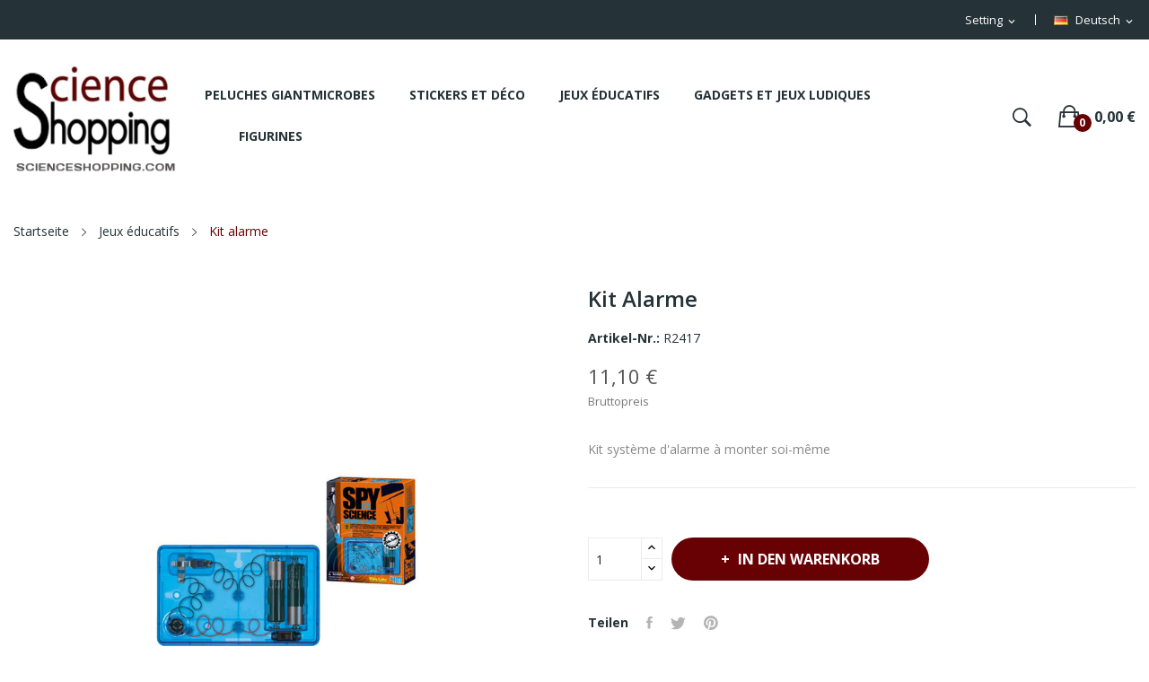

--- FILE ---
content_type: text/html; charset=utf-8
request_url: https://www.scienceshopping.com/de/2801-kit-alarme.html
body_size: 16087
content:
<!doctype html>
<html lang="de">

  <head>
    
      

<!-- Matomo -->
<script>
  var _paq = window._paq = window._paq || [];
  /* tracker methods like "setCustomDimension" should be called before "trackPageView" */
  _paq.push(['trackPageView']);
  _paq.push(['enableLinkTracking']);
  (function() {
    var u="//www.scienceshopping.com/matomo_rt98rt/";
    _paq.push(['setTrackerUrl', u+'matomo.php']);
    _paq.push(['setSiteId', '1']);
    var d=document, g=d.createElement('script'), s=d.getElementsByTagName('script')[0];
    g.async=true; g.src=u+'matomo.js'; s.parentNode.insertBefore(g,s);
  })();
</script>
<!-- End Matomo Code -->



  <meta charset="utf-8">


  <meta http-equiv="x-ua-compatible" content="ie=edge">



  <link rel="canonical" href="https://www.scienceshopping.com/de/2801-kit-alarme.html">

  <title>Kit alarme</title>
  <meta name="description" content="Kit système d&#039;alarme à monter soi-même">
  <meta name="keywords" content="kit,alarme,éléctronique">
        <link rel="canonical" href="https://www.scienceshopping.com/de/2801-kit-alarme.html">
    
                  <link rel="alternate" href="https://www.scienceshopping.com/fr/2801-kit-alarme.html" hreflang="fr">
                  <link rel="alternate" href="https://www.scienceshopping.com/de/2801-kit-alarme.html" hreflang="de-de">
                  <link rel="alternate" href="https://www.scienceshopping.com/it/2801-kit-alarme.html" hreflang="it-it">
                  <link rel="alternate" href="https://www.scienceshopping.com/es/2801-kit-alarme.html" hreflang="es-es">
                  <link rel="alternate" href="https://www.scienceshopping.com/nl/2801-kit-alarme.html" hreflang="nl-nl">
                  <link rel="alternate" href="https://www.scienceshopping.com/en/2801-kit-alarme.html" hreflang="en-us">
        



  <meta name="viewport" content="width=device-width, initial-scale=1">



  <link rel="icon" type="image/vnd.microsoft.icon" href="https://www.scienceshopping.com/img/favicon.ico?1732413636">
  <link rel="shortcut icon" type="image/x-icon" href="https://www.scienceshopping.com/img/favicon.ico?1732413636">

 <script src="https://ajax.googleapis.com/ajax/libs/jquery/3.2.1/jquery.min.js"></script>

    <link rel="stylesheet" href="/modules/ps_checkout/views/css/payments.css?version=7.5.0.3" type="text/css" media="all">
  <link rel="stylesheet" href="https://fonts.googleapis.com/css?family=Open+Sans:300,300i,400,400i,600,600i,700,700i,800,800i&amp;display=swap&amp;subset=cyrillic,cyrillic-ext,greek,greek-ext,latin-ext,vietnamese" type="text/css" media="all">
  <link rel="stylesheet" href="https://fonts.googleapis.com/css2?family=Rum+Raisin&amp;display=swap" type="text/css" media="all">
  <link rel="stylesheet" href="https://www.scienceshopping.com/themes/scsh_child_1/assets/cache/theme-c15e2a113.css" type="text/css" media="all">




  

  <script type="text/javascript">
        var id_lang = 2;
        var possearch_image = 1;
        var possearch_number = 10;
        var prestashop = {"cart":{"products":[],"totals":{"total":{"type":"total","label":"Gesamt","amount":0,"value":"0,00\u00a0\u20ac"},"total_including_tax":{"type":"total","label":"Gesamt (inkl. MwSt.)","amount":0,"value":"0,00\u00a0\u20ac"},"total_excluding_tax":{"type":"total","label":"Gesamtpreis o. MwSt.","amount":0,"value":"0,00\u00a0\u20ac"}},"subtotals":{"products":{"type":"products","label":"Zwischensumme","amount":0,"value":"0,00\u00a0\u20ac"},"discounts":null,"shipping":{"type":"shipping","label":"Versand","amount":0,"value":""},"tax":null},"products_count":0,"summary_string":"0 Artikel","vouchers":{"allowed":0,"added":[]},"discounts":[],"minimalPurchase":0,"minimalPurchaseRequired":""},"currency":{"id":1,"name":"Euro","iso_code":"EUR","iso_code_num":"978","sign":"\u20ac"},"customer":{"lastname":null,"firstname":null,"email":null,"birthday":null,"newsletter":null,"newsletter_date_add":null,"optin":null,"website":null,"company":null,"siret":null,"ape":null,"is_logged":false,"gender":{"type":null,"name":null},"addresses":[]},"language":{"name":"Deutsch (German)","iso_code":"de","locale":"de-DE","language_code":"de-de","is_rtl":"0","date_format_lite":"d.m.Y","date_format_full":"d.m.Y H:i:s","id":2},"page":{"title":"","canonical":"https:\/\/www.scienceshopping.com\/de\/2801-kit-alarme.html","meta":{"title":"Kit alarme","description":"Kit syst\u00e8me d'alarme \u00e0 monter soi-m\u00eame","keywords":"kit,alarme,\u00e9l\u00e9ctronique","robots":"index"},"page_name":"product","body_classes":{"lang-de":true,"lang-rtl":false,"country-FR":true,"currency-EUR":true,"layout-full-width":true,"page-product":true,"tax-display-enabled":true,"product-id-2801":true,"product-Kit alarme":true,"product-id-category-12":true,"product-id-manufacturer-0":true,"product-id-supplier-21":true,"product-available-for-order":true},"admin_notifications":[]},"shop":{"name":"Scienceshopping","logo":"https:\/\/www.scienceshopping.com\/img\/logo-1640031730.jpg","stores_icon":"https:\/\/www.scienceshopping.com\/img\/logo_stores.png","favicon":"https:\/\/www.scienceshopping.com\/img\/favicon.ico"},"urls":{"base_url":"https:\/\/www.scienceshopping.com\/","current_url":"https:\/\/www.scienceshopping.com\/de\/2801-kit-alarme.html","shop_domain_url":"https:\/\/www.scienceshopping.com","img_ps_url":"https:\/\/www.scienceshopping.com\/img\/","img_cat_url":"https:\/\/www.scienceshopping.com\/img\/c\/","img_lang_url":"https:\/\/www.scienceshopping.com\/img\/l\/","img_prod_url":"https:\/\/www.scienceshopping.com\/img\/p\/","img_manu_url":"https:\/\/www.scienceshopping.com\/img\/m\/","img_sup_url":"https:\/\/www.scienceshopping.com\/img\/su\/","img_ship_url":"https:\/\/www.scienceshopping.com\/img\/s\/","img_store_url":"https:\/\/www.scienceshopping.com\/img\/st\/","img_col_url":"https:\/\/www.scienceshopping.com\/img\/co\/","img_url":"https:\/\/www.scienceshopping.com\/themes\/scsh_child_1\/assets\/img\/","css_url":"https:\/\/www.scienceshopping.com\/themes\/scsh_child_1\/assets\/css\/","js_url":"https:\/\/www.scienceshopping.com\/themes\/scsh_child_1\/assets\/js\/","pic_url":"https:\/\/www.scienceshopping.com\/upload\/","pages":{"address":"https:\/\/www.scienceshopping.com\/de\/adresse","addresses":"https:\/\/www.scienceshopping.com\/de\/adressen","authentication":"https:\/\/www.scienceshopping.com\/de\/anmeldung","cart":"https:\/\/www.scienceshopping.com\/de\/warenkorb","category":"https:\/\/www.scienceshopping.com\/de\/index.php?controller=category","cms":"https:\/\/www.scienceshopping.com\/de\/index.php?controller=cms","contact":"https:\/\/www.scienceshopping.com\/de\/kontakt","discount":"https:\/\/www.scienceshopping.com\/de\/Rabatt","guest_tracking":"https:\/\/www.scienceshopping.com\/de\/auftragsverfolgung-gast","history":"https:\/\/www.scienceshopping.com\/de\/bestellungsverlauf","identity":"https:\/\/www.scienceshopping.com\/de\/profil","index":"https:\/\/www.scienceshopping.com\/de\/","my_account":"https:\/\/www.scienceshopping.com\/de\/mein-Konto","order_confirmation":"https:\/\/www.scienceshopping.com\/de\/bestellbestatigung","order_detail":"https:\/\/www.scienceshopping.com\/de\/index.php?controller=order-detail","order_follow":"https:\/\/www.scienceshopping.com\/de\/bestellverfolgung","order":"https:\/\/www.scienceshopping.com\/de\/Bestellung","order_return":"https:\/\/www.scienceshopping.com\/de\/index.php?controller=order-return","order_slip":"https:\/\/www.scienceshopping.com\/de\/bestellschein","pagenotfound":"https:\/\/www.scienceshopping.com\/de\/seite-nicht-gefunden","password":"https:\/\/www.scienceshopping.com\/de\/passwort-zuruecksetzen","pdf_invoice":"https:\/\/www.scienceshopping.com\/de\/index.php?controller=pdf-invoice","pdf_order_return":"https:\/\/www.scienceshopping.com\/de\/index.php?controller=pdf-order-return","pdf_order_slip":"https:\/\/www.scienceshopping.com\/de\/index.php?controller=pdf-order-slip","prices_drop":"https:\/\/www.scienceshopping.com\/de\/angebote","product":"https:\/\/www.scienceshopping.com\/de\/index.php?controller=product","search":"https:\/\/www.scienceshopping.com\/de\/suche","sitemap":"https:\/\/www.scienceshopping.com\/de\/Sitemap","stores":"https:\/\/www.scienceshopping.com\/de\/shops","supplier":"https:\/\/www.scienceshopping.com\/de\/lieferant","register":"https:\/\/www.scienceshopping.com\/de\/anmeldung?create_account=1","order_login":"https:\/\/www.scienceshopping.com\/de\/Bestellung?login=1"},"alternative_langs":{"fr":"https:\/\/www.scienceshopping.com\/fr\/2801-kit-alarme.html","de-de":"https:\/\/www.scienceshopping.com\/de\/2801-kit-alarme.html","it-it":"https:\/\/www.scienceshopping.com\/it\/2801-kit-alarme.html","es-es":"https:\/\/www.scienceshopping.com\/es\/2801-kit-alarme.html","nl-nl":"https:\/\/www.scienceshopping.com\/nl\/2801-kit-alarme.html","en-us":"https:\/\/www.scienceshopping.com\/en\/2801-kit-alarme.html"},"theme_assets":"\/themes\/scsh_child_1\/assets\/","actions":{"logout":"https:\/\/www.scienceshopping.com\/de\/?mylogout="},"no_picture_image":{"bySize":{"small_default":{"url":"https:\/\/www.scienceshopping.com\/img\/p\/de-default-small_default.jpg","width":98,"height":98},"cart_default":{"url":"https:\/\/www.scienceshopping.com\/img\/p\/de-default-cart_default.jpg","width":125,"height":125},"home_default":{"url":"https:\/\/www.scienceshopping.com\/img\/p\/de-default-home_default.jpg","width":360,"height":360},"medium_default":{"url":"https:\/\/www.scienceshopping.com\/img\/p\/de-default-medium_default.jpg","width":452,"height":452},"large_default":{"url":"https:\/\/www.scienceshopping.com\/img\/p\/de-default-large_default.jpg","width":800,"height":800}},"small":{"url":"https:\/\/www.scienceshopping.com\/img\/p\/de-default-small_default.jpg","width":98,"height":98},"medium":{"url":"https:\/\/www.scienceshopping.com\/img\/p\/de-default-home_default.jpg","width":360,"height":360},"large":{"url":"https:\/\/www.scienceshopping.com\/img\/p\/de-default-large_default.jpg","width":800,"height":800},"legend":""}},"configuration":{"display_taxes_label":true,"display_prices_tax_incl":true,"is_catalog":false,"show_prices":true,"opt_in":{"partner":false},"quantity_discount":{"type":"discount","label":"Rabatt auf St\u00fcckzahl"},"voucher_enabled":0,"return_enabled":0},"field_required":[],"breadcrumb":{"links":[{"title":"Startseite","url":"https:\/\/www.scienceshopping.com\/de\/"},{"title":"Jeux \u00e9ducatifs","url":"https:\/\/www.scienceshopping.com\/de\/jeux-educatifs-12"},{"title":"Kit alarme","url":"https:\/\/www.scienceshopping.com\/de\/2801-kit-alarme.html"}],"count":3},"link":{"protocol_link":"https:\/\/","protocol_content":"https:\/\/"},"time":1768935517,"static_token":"d08d1849de1cf09778e2c1d70d1fd043","token":"83bb6711ce1122722679d4fc78ecf522","debug":false};
        var prestashopFacebookAjaxController = "https:\/\/www.scienceshopping.com\/de\/module\/ps_facebook\/Ajax";
        var ps_checkoutApplePayUrl = "https:\/\/www.scienceshopping.com\/de\/module\/ps_checkout\/applepay";
        var ps_checkoutAutoRenderDisabled = false;
        var ps_checkoutCancelUrl = "https:\/\/www.scienceshopping.com\/de\/module\/ps_checkout\/cancel";
        var ps_checkoutCardBrands = ["MASTERCARD","VISA","AMEX","CB_NATIONALE"];
        var ps_checkoutCardFundingSourceImg = "\/modules\/ps_checkout\/views\/img\/payment-cards.png";
        var ps_checkoutCardLogos = {"AMEX":"\/modules\/ps_checkout\/views\/img\/amex.svg","CB_NATIONALE":"\/modules\/ps_checkout\/views\/img\/cb.svg","DINERS":"\/modules\/ps_checkout\/views\/img\/diners.svg","DISCOVER":"\/modules\/ps_checkout\/views\/img\/discover.svg","JCB":"\/modules\/ps_checkout\/views\/img\/jcb.svg","MAESTRO":"\/modules\/ps_checkout\/views\/img\/maestro.svg","MASTERCARD":"\/modules\/ps_checkout\/views\/img\/mastercard.svg","UNIONPAY":"\/modules\/ps_checkout\/views\/img\/unionpay.svg","VISA":"\/modules\/ps_checkout\/views\/img\/visa.svg"};
        var ps_checkoutCartProductCount = 0;
        var ps_checkoutCheckUrl = "https:\/\/www.scienceshopping.com\/de\/module\/ps_checkout\/check";
        var ps_checkoutCheckoutTranslations = {"checkout.go.back.label":"Bezahlung","checkout.go.back.link.title":"Zur\u00fcck zur Bezahlung","checkout.card.payment":"Kartenzahlung","checkout.page.heading":"Bestell\u00fcbersicht","checkout.cart.empty":"Ihr Einkaufswagen ist leer.","checkout.page.subheading.card":"Karte","checkout.page.subheading.paypal":"PayPal","checkout.payment.by.card":"Sie haben sich daf\u00fcr entschieden, mit Karte zu zahlen.","checkout.payment.by.paypal":"Sie haben sich daf\u00fcr entschieden, mit PayPal zu zahlen.","checkout.order.summary":"Hier ist eine kurze Zusammenfassung Ihrer Bestellung:","checkout.order.amount.total":"Der Gesamtbetrag Ihrer Bestellung bel\u00e4uft sich auf","checkout.order.included.tax":"(inkl. MwSt)","checkout.order.confirm.label":"Bitte best\u00e4tigen Sie Ihre Bestellung, indem Sie auf \u201eIch best\u00e4tige meine Bestellung\u201c klicken.","checkout.payment.token.delete.modal.header":"Diese Zahlungsmethode l\u00f6schen?","checkout.payment.token.delete.modal.content":"Die folgende Zahlungsmethode wird aus Ihrem Konto entfernt:","checkout.payment.token.delete.modal.confirm-button":"Zahlungsmethode l\u00f6schen","checkout.payment.loader.processing-request":"Bitte warten Sie, wir bearbeiten Ihre Anfrage","checkout.payment.others.link.label":"Weitere Zahlungsmethoden","checkout.payment.others.confirm.button.label":"Ich best\u00e4tige meine Bestellung","checkout.form.error.label":"Bei der Bezahlung ist ein Fehler aufgetreten. Bitte versuchen Sie es erneut oder wenden Sie sich an das Support-Team.","loader-component.label.header":"Vielen Dank f\u00fcr Ihren Kauf!","loader-component.label.body":"Bitte warten, wir bearbeiten Ihre Zahlung","loader-component.label.body.longer":"Dies dauert l\u00e4nger als erwartet. Bitte warten\u2026","payment-method-logos.title":"100% sichere Zahlungen","express-button.cart.separator":"oder","express-button.checkout.express-checkout":"Schneller Checkout","ok":"Ok","cancel":"Abbrechen","paypal.hosted-fields.label.card-name":"Name des Karteninhabers","paypal.hosted-fields.placeholder.card-name":"Name des Karteninhabers","paypal.hosted-fields.label.card-number":"Kartennummer","paypal.hosted-fields.placeholder.card-number":"Kartennummer","paypal.hosted-fields.label.expiration-date":"Ablaufdatum","paypal.hosted-fields.placeholder.expiration-date":"MM\/YY","paypal.hosted-fields.label.cvv":"CVC","paypal.hosted-fields.placeholder.cvv":"XXX","error.paypal-sdk":"Keine PayPal JavaScript-SDK-Instanz","error.google-pay-sdk":"Keine Google Pay JavaScript-SDK-Instanz","error.apple-pay-sdk":"Keine Apple Pay JavaScript-SDK-Instanz","error.google-pay.transaction-info":"Beim Abrufen der Google Pay-Transaktionsinformationen ist ein Fehler aufgetreten","error.apple-pay.payment-request":"Beim Abrufen der Apple Pay-Zahlungsanfrage ist ein Fehler aufgetreten","error.paypal-sdk.contingency.cancel":"Karteninhaberauthentifizierung wurde abgebrochen, bitte w\u00e4hlen Sie eine andere Zahlungsmethode oder versuchen Sie es erneut.","error.paypal-sdk.contingency.error":"Bei der Authentifizierung des Karteninhabers ist ein Fehler aufgetreten, bitte w\u00e4hlen Sie eine andere Zahlungsmethode oder versuchen Sie es erneut.","error.paypal-sdk.contingency.failure":"Karteninhaberauthentifizierung ist fehlgeschlagen, bitte w\u00e4hlen Sie eine andere Zahlungsmethode oder versuchen Sie es erneut.","error.paypal-sdk.contingency.unknown":"Karteninhaberauthentifizierung kann nicht \u00fcberpr\u00fcft werden, bitte w\u00e4hlen Sie eine andere Zahlungsmethode oder versuchen Sie es erneut.","APPLE_PAY_MERCHANT_SESSION_VALIDATION_ERROR":"Wir k\u00f6nnen Ihre Apple Pay-Zahlung derzeit nicht verarbeiten. Dies k\u00f6nnte an einem Problem bei der \u00dcberpr\u00fcfung der Zahlungseinrichtung f\u00fcr diese Website liegen. Bitte versuchen Sie es sp\u00e4ter erneut oder w\u00e4hlen Sie eine andere Zahlungsmethode.","APPROVE_APPLE_PAY_VALIDATION_ERROR":"Beim Verarbeiten Ihrer Apple Pay-Zahlung ist ein Problem aufgetreten. Bitte \u00fcberpr\u00fcfen Sie Ihre Bestelldaten und versuchen Sie es erneut oder verwenden Sie eine andere Zahlungsmethode."};
        var ps_checkoutCheckoutUrl = "https:\/\/www.scienceshopping.com\/de\/Bestellung";
        var ps_checkoutConfirmUrl = "https:\/\/www.scienceshopping.com\/de\/bestellbestatigung";
        var ps_checkoutCreateUrl = "https:\/\/www.scienceshopping.com\/de\/module\/ps_checkout\/create";
        var ps_checkoutCustomMarks = {"google_pay":"\/modules\/ps_checkout\/views\/img\/google_pay.svg"};
        var ps_checkoutExpressCheckoutCartEnabled = true;
        var ps_checkoutExpressCheckoutOrderEnabled = false;
        var ps_checkoutExpressCheckoutProductEnabled = false;
        var ps_checkoutExpressCheckoutSelected = false;
        var ps_checkoutExpressCheckoutUrl = "https:\/\/www.scienceshopping.com\/de\/module\/ps_checkout\/ExpressCheckout";
        var ps_checkoutFundingSource = "paypal";
        var ps_checkoutFundingSourcesSorted = ["card","paylater","paypal","bancontact","blik","google_pay"];
        var ps_checkoutGooglePayUrl = "https:\/\/www.scienceshopping.com\/de\/module\/ps_checkout\/googlepay";
        var ps_checkoutHostedFieldsContingencies = "SCA_WHEN_REQUIRED";
        var ps_checkoutHostedFieldsEnabled = true;
        var ps_checkoutIconsPath = "\/modules\/ps_checkout\/views\/img\/icons\/";
        var ps_checkoutLoaderImage = "\/modules\/ps_checkout\/views\/img\/loader.svg";
        var ps_checkoutPartnerAttributionId = "PrestaShop_Cart_PSXO_PSDownload";
        var ps_checkoutPayLaterCartPageButtonEnabled = false;
        var ps_checkoutPayLaterCategoryPageBannerEnabled = false;
        var ps_checkoutPayLaterHomePageBannerEnabled = false;
        var ps_checkoutPayLaterOrderPageBannerEnabled = false;
        var ps_checkoutPayLaterOrderPageButtonEnabled = false;
        var ps_checkoutPayLaterOrderPageMessageEnabled = true;
        var ps_checkoutPayLaterProductPageBannerEnabled = false;
        var ps_checkoutPayLaterProductPageButtonEnabled = false;
        var ps_checkoutPayLaterProductPageMessageEnabled = true;
        var ps_checkoutPayPalButtonConfiguration = {"shape":"pill","label":"pay","color":"gold"};
        var ps_checkoutPayPalEnvironment = "LIVE";
        var ps_checkoutPayPalOrderId = "";
        var ps_checkoutPayPalSdkConfig = {"clientId":"AXjYFXWyb4xJCErTUDiFkzL0Ulnn-bMm4fal4G-1nQXQ1ZQxp06fOuE7naKUXGkq2TZpYSiI9xXbs4eo","merchantId":"AV2UMVU4GWTZL","currency":"EUR","intent":"capture","commit":"false","vault":"false","integrationDate":"2022-14-06","dataPartnerAttributionId":"PrestaShop_Cart_PSXO_PSDownload","dataCspNonce":"","dataEnable3ds":"true","disableFunding":"eps,ideal,mybank,p24","enableFunding":"paylater","components":"marks,funding-eligibility,messages,googlepay"};
        var ps_checkoutPayWithTranslations = {"card":"Bezahlen mit Karte - 100% sichere Zahlungen","paylater":"Bezahlen ratenzahlung mit PayPal Pay Later","paypal":"Bezahlen Sie mit einem PayPal-Konto","bancontact":"Bezahlen mit Bancontact","blik":"Bezahlen mit BLIK","google_pay":"Bezahlen mit Google Pay"};
        var ps_checkoutPaymentMethodLogosTitleImg = "\/modules\/ps_checkout\/views\/img\/icons\/lock_checkout.svg";
        var ps_checkoutPaymentUrl = "https:\/\/www.scienceshopping.com\/de\/module\/ps_checkout\/payment";
        var ps_checkoutRenderPaymentMethodLogos = true;
        var ps_checkoutValidateUrl = "https:\/\/www.scienceshopping.com\/de\/module\/ps_checkout\/validate";
        var ps_checkoutVaultUrl = "https:\/\/www.scienceshopping.com\/de\/module\/ps_checkout\/vault";
        var ps_checkoutVersion = "7.5.0.3";
        var psr_icon_color = "#F19D76";
        var xip_base_dir = "https:\/\/www.scienceshopping.com\/";
      </script>



  <style type="text/css">
.animation1 {
	 -webkit-transition-duration: 500ms !important;
    -moz-transition-duration: 500ms !important;
    -o-transition-duration: 500ms !important;
    transition-duration: 500ms !important;
}

</style>



    
  <meta property="og:type" content="product">
  <meta property="og:url" content="https://www.scienceshopping.com/de/2801-kit-alarme.html">
  <meta property="og:title" content="Kit alarme">
  <meta property="og:site_name" content="Scienceshopping">
  <meta property="og:description" content="Kit système d&#039;alarme à monter soi-même">
  <meta property="og:image" content="https://www.scienceshopping.com/2803-large_default/kit-alarme.jpg">
  <meta property="product:pretax_price:amount" content="9.25">
  <meta property="product:pretax_price:currency" content="EUR">
  <meta property="product:price:amount" content="11.1">
  <meta property="product:price:currency" content="EUR">
  
  </head>

  <body itemscope itemtype="http://schema.org/WebPage" id="product"  class="lang-de country-fr currency-eur layout-full-width page-product tax-display-enabled product-id-2801 product-kit-alarme product-id-category-12 product-id-manufacturer-0 product-id-supplier-21 product-available-for-order"> 

    
      
    

    <main>
      
              

      <header id="header">
        
          
<div class="header-banner">
	
</div>



<nav class="header-nav">
	<div class="container">
		<div class="hidden-md-down">
			<div id="_desktop_language_selector">
	<div class="language-selector-wrapper selector-block hidden-md-down">
	 <span id="language-selector-label" class=" selector-label hidden-lg-down">Language :</span>
	<div class="language-selector localiz_block  dropdown js-dropdown">
	  <button data-toggle="dropdown" class=" btn-unstyle" aria-haspopup="true" aria-expanded="false" aria-label="Dropdown Sprachen">
		<img src="https://www.scienceshopping.com/img/l/2.jpg" alt="" width="16" height="11" />
		<span class="expand-more">Deutsch</span>
		<i class="material-icons">expand_more</i>
	  </button>
	  <ul class="dropdown-menu" aria-labelledby="language-selector-label">
				  <li >
			<a href="https://www.scienceshopping.com/fr/2801-kit-alarme.html" class="dropdown-item"><img src="https://www.scienceshopping.com/img/l/1.jpg" alt="" width="16" height="11" />Français</a>
		  </li>
				  <li  class="current" >
			<a href="https://www.scienceshopping.com/de/2801-kit-alarme.html" class="dropdown-item"><img src="https://www.scienceshopping.com/img/l/2.jpg" alt="" width="16" height="11" />Deutsch</a>
		  </li>
				  <li >
			<a href="https://www.scienceshopping.com/it/2801-kit-alarme.html" class="dropdown-item"><img src="https://www.scienceshopping.com/img/l/3.jpg" alt="" width="16" height="11" />Italiano</a>
		  </li>
				  <li >
			<a href="https://www.scienceshopping.com/es/2801-kit-alarme.html" class="dropdown-item"><img src="https://www.scienceshopping.com/img/l/4.jpg" alt="" width="16" height="11" />Español</a>
		  </li>
				  <li >
			<a href="https://www.scienceshopping.com/nl/2801-kit-alarme.html" class="dropdown-item"><img src="https://www.scienceshopping.com/img/l/5.jpg" alt="" width="16" height="11" />Nederlands</a>
		  </li>
				  <li >
			<a href="https://www.scienceshopping.com/en/2801-kit-alarme.html" class="dropdown-item"><img src="https://www.scienceshopping.com/img/l/6.jpg" alt="" width="16" height="11" />English</a>
		  </li>
			  </ul>
	</div>
	</div>
	<div class="language-selector-wrapper hidden-lg-up">
		<div class="selector-mobile dropdown js-dropdown">
		  <button data-toggle="dropdown" class=" btn-unstyle" aria-haspopup="true" aria-expanded="false" aria-label="Dropdown Sprachen">
			<img src="https://www.scienceshopping.com/img/l/2.jpg" alt="" width="16" height="11" />
			<span class="expand-more">Deutsch</span>
			<i class="material-icons">expand_more</i>
		  </button>
		  <ul class="dropdown-menu" aria-labelledby="language-selector-label">
						  <li >
				<a href="https://www.scienceshopping.com/fr/2801-kit-alarme.html" class="dropdown-item"><img src="https://www.scienceshopping.com/img/l/1.jpg" alt="" width="16" height="11" />Français</a>
			  </li>
						  <li  class="current" >
				<a href="https://www.scienceshopping.com/de/2801-kit-alarme.html" class="dropdown-item"><img src="https://www.scienceshopping.com/img/l/2.jpg" alt="" width="16" height="11" />Deutsch</a>
			  </li>
						  <li >
				<a href="https://www.scienceshopping.com/it/2801-kit-alarme.html" class="dropdown-item"><img src="https://www.scienceshopping.com/img/l/3.jpg" alt="" width="16" height="11" />Italiano</a>
			  </li>
						  <li >
				<a href="https://www.scienceshopping.com/es/2801-kit-alarme.html" class="dropdown-item"><img src="https://www.scienceshopping.com/img/l/4.jpg" alt="" width="16" height="11" />Español</a>
			  </li>
						  <li >
				<a href="https://www.scienceshopping.com/nl/2801-kit-alarme.html" class="dropdown-item"><img src="https://www.scienceshopping.com/img/l/5.jpg" alt="" width="16" height="11" />Nederlands</a>
			  </li>
						  <li >
				<a href="https://www.scienceshopping.com/en/2801-kit-alarme.html" class="dropdown-item"><img src="https://www.scienceshopping.com/img/l/6.jpg" alt="" width="16" height="11" />English</a>
			  </li>
					  </ul>
		</div>
	</div>
</div>
<div id="_desktop_user_info">
	<div class="user-info-block selector-block">
		<div class="currency-selector localiz_block dropdown js-dropdown">
			<button data-target="#" data-toggle="dropdown" class=" btn-unstyle hidden-md-down">
			  <span class="expand-more">Setting</span>
			  <i class="material-icons">expand_more</i>
			</button>
			<button data-target="#" data-toggle="dropdown" class=" btn-unstyle hidden-lg-up">
				<i class="ion-ios-contact"></i>
			</button>
			<ul class="dropdown-menu">
			<li>
				<a href="https://www.scienceshopping.com/de/mein-Konto" rel="nofollow" class="dropdown-item">My account</a>
			</li>
			<li>
			<li>
				<a href="https://www.scienceshopping.com/de/warenkorb?action=show" class="dropdown-item" >Kaufen</a>
			</li>
			<li>
								  <a
					href="https://www.scienceshopping.com/de/mein-Konto"
					title="Anmelden zu Ihrem Kundenbereich"
					rel="nofollow" class="dropdown-item"
				  >
					<span>Anmelden</span>
				  </a>
			  </li>
						</ul>
		</div>
	</div>
	
</div>

		</div>
	</div>
	<div class="container">
		<div class="hidden-lg-up  mobile">
			<div id="_mobile_static"></div>
			<div class="row row-mobile">
				<div class="col-mobile col-md-4 col-xs-4">
					<div class="float-xs-left" id="menu-icon">
						<i class="ion-android-menu"></i>
					</div>
					<div id="mobile_top_menu_wrapper" class="row hidden-lg-up" style="display:none;">
						<div class="top-header-mobile">							
							<div id="_mobile_compare"></div>
							<div id="_mobile_wishtlist"></div>
						</div>
						<div id="_mobile_currency_selector"></div>
						<div id="_mobile_language_selector"></div>				
						<div class="menu-close"> 
							menu <i class="material-icons float-xs-right">arrow_back</i>
						</div>
						<div class="menu-tabs">							
							<div class="js-top-menu-bottom">												
								<div id="_mobile_megamenu"></div>
								
							</div>
							
						</div>
					 </div>
				</div>
				<div class="col-mobile col-md-4 col-xs-4 mobile-center">
					<div class="top-logo" id="_mobile_logo"></div>
				</div>
				<div class="col-mobile col-md-4 col-xs-4 mobile-right">
					<div id="_mobile_cart_block"></div>
					<div id="_mobile_user_info"></div>
				</div>
			</div>
			<div id="_mobile_search_category"></div>
		</div>
	</div>
</nav>



<div class="header-top hidden-md-down">
	<div class="container">
		<div class="container-inner">
			<div class="row">
				<div class="col col col-md-2" id="_desktop_logo">
										<a href="https://www.scienceshopping.com/">
					<img class="logo img-responsive" src="https://www.scienceshopping.com/img/logo-1640031730.jpg" alt="Scienceshopping">
					</a>
									</div>
				<div class=" col col-md-8 col-sm-12 position-center"> 
					<div id="_desktop_megamenu" class="use-sticky ">
<div class="pos-menu-horizontal">
	<ul class="menu-content"> 
						<li class=" menu-item menu-item8   ">
					
					<a  style="" href="https://www.scienceshopping.com/de/giantmicrobes-4" >
						
												<span>Peluches GiantMicrobes</span>
																							</a>
																									</li>
						<li class=" menu-item menu-item5   ">
					
					<a  style="" href="https://www.scienceshopping.com/de/stickers-phosphorescents-10" >
						
												<span>Stickers Et Déco</span>
																							</a>
																									</li>
						<li class=" menu-item menu-item6   ">
					
					<a  style="" href="https://www.scienceshopping.com/de/jeux-educatifs-12" >
						
												<span>Jeux Éducatifs</span>
																							</a>
																									</li>
						<li class=" menu-item menu-item7   ">
					
					<a  style="" href="https://www.scienceshopping.com/de/gadgets-et-jeux-ludiques-13" >
						
												<span>Gadgets Et Jeux Ludiques</span>
																							</a>
																									</li>
						<li class=" menu-item menu-item9   ">
					
					<a  style="" href="https://www.scienceshopping.com/de/figurines-17" >
						
												<span>Figurines</span>
																							</a>
																									</li>
			</ul>
	
</div>
</div>
				</div>
				<div class="col col col-md-2 position-static">
					<div id="_desktop_cart_block">
	<div class="blockcart cart-preview" data-refresh-url="//www.scienceshopping.com/de/module/ps_shoppingcart/ajax" data-cartitems="0">
		<div class="button_cart">
			<a rel="nofollow" href="//www.scienceshopping.com/de/warenkorb?action=show" class="desktop hidden-md-down">
				 <span class="item_count">0</span>
				 <span class="item_total">0,00 €</span>
			</a>
			<a rel="nofollow" href="//www.scienceshopping.com/de/warenkorb?action=show" class="mobile hidden-lg-up">
				<span class="item_count">0</span>
			</a>
		</div>
		<div class="popup_cart">
			<div class="content-cart">
				<div class="mini_cart_arrow"></div>
				<ul>
				  				</ul>
				<div class="price_content">
					<div class="cart-subtotals">
					  						<div class="products price_inline">
						  <span class="label">Zwischensumme</span>
						  <span class="value">0,00 €</span>
						</div>
					  						<div class=" price_inline">
						  <span class="label"></span>
						  <span class="value"></span>
						</div>
					  						<div class="shipping price_inline">
						  <span class="label">Versand</span>
						  <span class="value"></span>
						</div>
					  						<div class=" price_inline">
						  <span class="label"></span>
						  <span class="value"></span>
						</div>
					  					</div>
					<div class="cart-total price_inline">
					  <span class="label">Gesamt</span>
					  <span class="value">0,00 €</span>
					</div>
				</div>
				<div class="checkout">
					<a href="//www.scienceshopping.com/de/warenkorb?action=show" class="btn btn-primary">Kaufen</a> 
				</div>
			</div>
		</div>
	</div>
</div>
<!-- pos search module TOP -->
<div id="_desktop_search_category"> 
	<div class="dropdown js-dropdown">
		<span class="search-icon" data-toggle="dropdown"><i class="ion-ios-search-strong"></i></span> 
		<div id="pos_search_top" class="dropdown-menu">
			<form method="get" action="//www.scienceshopping.com/de/suche" id="searchbox" class="form-inline form_search show-categories"  data-search-controller-url="/modules/possearchproducts/SearchProducts.php">
				<label for="pos_query_top"><!-- image on background --></label>
				<input type="hidden" name="controller" value="search">  
				<div class="pos_search form-group">
					 						<select class="bootstrap-select" name="poscats">
							<option value="0">All categories</option>
																	<option value="4">
	 GiantMicrobes
</option>
						<option value="5">
	- -  GiantMicrobes Taille normale
</option>
						<option value="6">
	- -  Cellules Sanguines
</option>
						<option value="7">
	- -  Cellules et Corps
</option>
						<option value="8">
	- -  Maladies
</option>
						<option value="14">
	- -  Santé
</option>
						<option value="15">
	- -  Boîte De Pétri
</option>
						<option value="16">
	- -  GiantMicrobes Taille XL
</option>
																			<option value="10">
	 Stickers phosphorescents
</option>
																	<option value="12">
	 Jeux éducatifs
</option>
																	<option value="13">
	 Gadgets et Jeux Ludiques
</option>
																	<option value="17">
	 Figurines
</option>
														</select>
					 
				</div>
				<input type="text" name="s" value="" placeholder="Enter your search key ... " id="pos_query_top" class="search_query form-control ac_input" >
				<button type="submit" class="btn btn-default search_submit">
					<i class="ion-ios-search-strong"></i>
				</button>
			</form>
		</div>
	</div>
</div>

<!-- /pos search module TOP -->
  
				</div>
			</div>
		</div>
	</div>

</div>



        
      </header>
		      
        
<aside id="notifications">
  <div class="container">
    
    
    
      </div>
</aside>
      
		
			<div class="breadcrumb_container " data-depth="3">
	<div class="container">
				<nav data-depth="3" class="breadcrumb">
		  <ol itemscope itemtype="http://schema.org/BreadcrumbList">
			
			  				
				  <li itemprop="itemListElement" itemscope itemtype="http://schema.org/ListItem">
					<a itemprop="item" href="https://www.scienceshopping.com/de/">
					  <span itemprop="name">Startseite</span>
					</a>
					<meta itemprop="position" content="1">
				  </li>
				
			  				
				  <li itemprop="itemListElement" itemscope itemtype="http://schema.org/ListItem">
					<a itemprop="item" href="https://www.scienceshopping.com/de/jeux-educatifs-12">
					  <span itemprop="name">Jeux éducatifs</span>
					</a>
					<meta itemprop="position" content="2">
				  </li>
				
			  				
				  <li itemprop="itemListElement" itemscope itemtype="http://schema.org/ListItem">
					<a itemprop="item" href="https://www.scienceshopping.com/de/2801-kit-alarme.html">
					  <span itemprop="name">Kit alarme</span>
					</a>
					<meta itemprop="position" content="3">
				  </li>
				
			  			
		  </ol>
		</nav>
	</div>
</div>

		
     <div id="wrapper">
        
        <div class="container">
			<div class="row">
			  

			  
  <div id="content-wrapper" class="col-xs-12">
    
    

  <section id="main" itemscope itemtype="https://schema.org/Product">
    <meta itemprop="url" content="https://www.scienceshopping.com/de/2801-kit-alarme.html">

    <div class="row">
      <div class="col-md-6 ">
        
          <section class="page-content" id="content">
            
            
              
					<div class="images-container">
	  
		<div class="product-view_content">
		  
			<ul class="product-flag">
			  			</ul>
		  
		<div class="product-cover slider-for">
		 		 <div class="thumb-item">
		  		  <div class="easyzoom easyzoom--overlay">
		  <a href="https://www.scienceshopping.com/2803-large_default/kit-alarme.jpg">
		   <img class=""  style="width:100%;" src="https://www.scienceshopping.com/2803-large_default/kit-alarme.jpg" alt="" title="" itemprop="image">
		  </a>
		  </div>

		  		   </div>
		 		</div>
		</div>
	  

	  
		  <ul class="product-images slider-nav">
						  <div class="thumb-container">
				<div>
				<img
				  class="thumb js-thumb  selected "
				  src="https://www.scienceshopping.com/2803-home_default/kit-alarme.jpg"
				  alt=""
				  title=""
				  width="100"
				  itemprop="image"
				>
				</div>
			  </div>
					  </ul>

	  
	</div>



 <script type="text/javascript">
	$(document).ready(function() {
	$('.images-container .slider-for').slick({
	   slidesToShow: 1,
	   slidesToScroll: 1,
	   focusOnSelect: true,
	   arrows: true, 
	   fade: true,
	   infinite: true,
	   lazyLoad: 'ondemand',
	   asNavFor: '.slider-nav'
	 });
	  if (0 == 0) {
		 $('.images-container .slider-nav').slick({
		   slidesToShow: 4,
		   slidesToScroll: 1,
		   asNavFor: '.slider-for',
		   dots: false, 
		   arrows: true, 
		   infinite: true,
		   focusOnSelect: true
		 });
	 }else {
	 $('.images-container .slider-nav').slick({
	   slidesToShow: 4,
	   slidesToScroll: 1,
	   asNavFor: '.slider-for',
	   vertical:true,
	   dots: false, 
	   arrows: true, 
	   infinite: true,
	   focusOnSelect: true,
	   responsive: [
	   	{
		  breakpoint: 991,
		  settings: {
			slidesToShow: 2, 
			slidesToScroll: 1,
		  }
		},
		{
		  breakpoint: 767,
		  settings: {
			slidesToShow: 4, 
			slidesToScroll: 1,
		  }
		},
		{
		  breakpoint: 543,
		  settings: {
			slidesToShow: 3, 
			slidesToScroll: 1,
		  }
		},
		{
		  breakpoint: 399,
		  settings: {
			slidesToShow: 2,
			slidesToScroll: 1, 
		  }
		}
		]
	 });
	 }
	 
	 $('.images-container .slider-for').slickLightbox({
			src: 'src',
			itemSelector: '.thumb-item img'
	 });
	 	if($(window).width() >= 992) 
		{
			var $easyzoom = $('.images-container .easyzoom').easyZoom(); 
		}
	$(window).resize(function(){
		if($(window).width() >= 992)
		{
			 var $easyzoom = $('.images-container .easyzoom').easyZoom();  
			$('.easyzoom--overlay').addClass('easyzoom');
		}
		else
		{
			$('.easyzoom--overlay').removeClass('easyzoom'); 	
		}
	});
});
</script>                         
            
          </section>
        
        </div>
        <div class="col-md-6 ">
			<div class="content_info">
				
					
					  <h1 class="h1 namne_details" itemprop="name">Kit alarme</h1>
					
				
				<p class="reference">Artikel-Nr.:<span> R2417</span></p>
				
			  
				  <div class="product-prices">
    
          

    
      <div
        class="product-price h5 "
        itemprop="offers"
        itemscope
        itemtype="https://schema.org/Offer"
      >
        <link itemprop="availability" href="https://schema.org/InStock"/>
        <meta itemprop="priceCurrency" content="EUR">

        <div class="current-price">
          <span itemprop="price" content="11.1">11,10 €</span>

                  </div>

        
                  
      </div>
    

    
          

    
          

    
          

    

    <div class="tax-shipping-delivery-label">
              Bruttopreis
            
      
                        </div>
  </div>
			  

			  <div class="product-information">
				
				  <div id="product-description-short-2801" class="product-description-short" itemprop="description"><p>Kit système d'alarme à monter soi-même</p></div>
				

				
				<div class="product-actions">
				  
					<form action="https://www.scienceshopping.com/de/warenkorb" method="post" id="add-to-cart-or-refresh">
					  <input type="hidden" name="token" value="d08d1849de1cf09778e2c1d70d1fd043">
					  <input type="hidden" name="id_product" value="2801" id="product_page_product_id">
					  <input type="hidden" name="id_customization" value="0" id="product_customization_id">

					  
						<div class="product-variants">
  </div>
					  

					  
											  

					  
						<section class="product-discounts">
  </section>
					  

					  
						<div class="product-add-to-cart">
      <span class="control-label">Menge</span>

    
      <div class="product-quantity clearfix">
        <div class="qty">
          <input
            type="text"
            name="qty"
            id="quantity_wanted"
            value="1"
            class="input-group"
            min="1"
            aria-label="Menge"
          >
        </div>

        <div class="add">
          <button
            class="btn btn-primary add-to-cart"
            data-button-action="add-to-cart"
            type="submit"
                      >
            <i class="material-icons shopping-cart">&#xE547;</i>
            In den Warenkorb
          </button>
        </div>
      </div>
    

    
      <span id="product-availability">
              </span>
    
    
    
      <p class="product-minimal-quantity">
              </p>
    
  </div>
					  

					  
						<div class="product-additional-info">
  

      <div class="social-sharing">
      <span>Teilen</span>
      <ul>
                  <li class="facebook"><a href="https://www.facebook.com/sharer.php?u=https%3A%2F%2Fwww.scienceshopping.com%2Fde%2F2801-kit-alarme.html" title="Teilen" target="_blank">Teilen</a></li>
                  <li class="twitter"><a href="https://twitter.com/intent/tweet?text=Kit+alarme https%3A%2F%2Fwww.scienceshopping.com%2Fde%2F2801-kit-alarme.html" title="Tweet" target="_blank">Tweet</a></li>
                  <li class="pinterest"><a href="https://www.pinterest.com/pin/create/button/?url=https%3A%2F%2Fwww.scienceshopping.com%2Fde%2F2801-kit-alarme.html/&amp;media=https%3A%2F%2Fwww.scienceshopping.com%2F2803%2Fkit-alarme.jpg&amp;description=Kit+alarme" title="Pinterest" target="_blank">Pinterest</a></li>
              </ul>
    </div>
  

</div>
					  

					  					  
					</form>
				  

				</div>

				
				  <div class="blockreassurance_product">
            <div>
            <span class="item-product">
                                                        <img class="svg invisible" src="/modules/blockreassurance/views/img//reassurance/pack2/creditcard.svg">
                                    &nbsp;
            </span>
                          <p class="block-title" style="color:#000000;">Paiement sécurisé</p>
                    </div>
            <div>
            <span class="item-product">
                                                        <img class="svg invisible" src="/modules/blockreassurance/views/img/reassurance/pack2/carrier.svg">
                                    &nbsp;
            </span>
                          <p class="block-title" style="color:#000000;">Expédition depuis la France</p>
                    </div>
        <div class="clearfix"></div>
</div>

				 
			</div>
		  </div>
      </div>
    </div>
	<div class="row">
		<div class="col-xs-12">
			
            <div class="tabs ">  
                <ul class="nav nav-tabs" role="tablist">
                                      <li class="nav-item">
                       <a
                         class="nav-link active"
                         data-toggle="tab"
                         href="#description"
                         role="tab"
                         aria-controls="description"
                          aria-selected="true">Beschreibung</a>
                    </li>
                                    <li class="nav-item">
                    <a
                      class="nav-link"
                      data-toggle="tab"
                      href="#product-details"
                      role="tab"
                      aria-controls="product-details"
                      >Artikeldetails</a>
                  </li>
				  
                                                    </ul>

                <div class="tab-content" id="tab-content">
                 <div class="tab-pane fade in active" id="description" role="tabpanel">
                   
                     <div class="product-description"><div>Kit système d'alarme à monter soi-même.</div>
<div>Contient un compartiment à piles, buzzer, déclencheur, support mural et support pour déclencheur. </div>
<div><br />A partir de 8 ans.</div>
<div>Piles non fournies.</div>
<div> </div>
<div><span style="color:#0080ff;"></span> </div></div>
                   
                 </div>

                 
                   <div class="tab-pane fade"
     id="product-details"
     data-product="{&quot;id_shop_default&quot;:&quot;1&quot;,&quot;id_manufacturer&quot;:&quot;0&quot;,&quot;id_supplier&quot;:&quot;21&quot;,&quot;reference&quot;:&quot;R2417&quot;,&quot;is_virtual&quot;:&quot;0&quot;,&quot;delivery_in_stock&quot;:&quot;&quot;,&quot;delivery_out_stock&quot;:&quot;&quot;,&quot;id_category_default&quot;:&quot;12&quot;,&quot;on_sale&quot;:&quot;0&quot;,&quot;online_only&quot;:&quot;0&quot;,&quot;ecotax&quot;:0,&quot;minimal_quantity&quot;:&quot;1&quot;,&quot;low_stock_threshold&quot;:null,&quot;low_stock_alert&quot;:&quot;0&quot;,&quot;price&quot;:&quot;11,10\u00a0\u20ac&quot;,&quot;unity&quot;:&quot;&quot;,&quot;unit_price_ratio&quot;:&quot;0.000000&quot;,&quot;additional_shipping_cost&quot;:&quot;0.000000&quot;,&quot;customizable&quot;:&quot;0&quot;,&quot;text_fields&quot;:&quot;0&quot;,&quot;uploadable_files&quot;:&quot;0&quot;,&quot;redirect_type&quot;:&quot;404&quot;,&quot;id_type_redirected&quot;:&quot;0&quot;,&quot;available_for_order&quot;:&quot;1&quot;,&quot;available_date&quot;:&quot;0000-00-00&quot;,&quot;show_condition&quot;:&quot;0&quot;,&quot;condition&quot;:&quot;new&quot;,&quot;show_price&quot;:&quot;1&quot;,&quot;indexed&quot;:&quot;1&quot;,&quot;visibility&quot;:&quot;both&quot;,&quot;cache_default_attribute&quot;:&quot;0&quot;,&quot;advanced_stock_management&quot;:&quot;0&quot;,&quot;date_add&quot;:&quot;2021-12-19 23:59:27&quot;,&quot;date_upd&quot;:&quot;2022-01-09 14:37:30&quot;,&quot;pack_stock_type&quot;:&quot;3&quot;,&quot;meta_description&quot;:&quot;Kit syst\u00e8me d&#039;alarme \u00e0 monter soi-m\u00eame&quot;,&quot;meta_keywords&quot;:&quot;kit,alarme,\u00e9l\u00e9ctronique&quot;,&quot;meta_title&quot;:&quot;Kit alarme&quot;,&quot;link_rewrite&quot;:&quot;kit-alarme&quot;,&quot;name&quot;:&quot;Kit alarme&quot;,&quot;description&quot;:&quot;&lt;div&gt;Kit syst\u00e8me d&#039;alarme \u00e0 monter soi-m\u00eame.&lt;\/div&gt;\n&lt;div&gt;Contient un compartiment \u00e0 piles, buzzer, d\u00e9clencheur, support mural et support pour d\u00e9clencheur. &lt;\/div&gt;\n&lt;div&gt;&lt;br \/&gt;A partir de 8 ans.&lt;\/div&gt;\n&lt;div&gt;Piles non fournies.&lt;\/div&gt;\n&lt;div&gt;\u00a0&lt;\/div&gt;\n&lt;div&gt;&lt;span style=\&quot;color:#0080ff;\&quot;&gt;&lt;\/span&gt;\u00a0&lt;\/div&gt;&quot;,&quot;description_short&quot;:&quot;&lt;p&gt;Kit syst\u00e8me d&#039;alarme \u00e0 monter soi-m\u00eame&lt;\/p&gt;&quot;,&quot;available_now&quot;:&quot;&quot;,&quot;available_later&quot;:&quot;&quot;,&quot;id&quot;:2801,&quot;id_product&quot;:2801,&quot;out_of_stock&quot;:2,&quot;new&quot;:0,&quot;id_product_attribute&quot;:&quot;0&quot;,&quot;quantity_wanted&quot;:1,&quot;extraContent&quot;:[],&quot;allow_oosp&quot;:0,&quot;category&quot;:&quot;jeux-educatifs&quot;,&quot;category_name&quot;:&quot;Jeux \u00e9ducatifs&quot;,&quot;link&quot;:&quot;https:\/\/www.scienceshopping.com\/de\/2801-kit-alarme.html&quot;,&quot;attribute_price&quot;:0,&quot;price_tax_exc&quot;:9.25,&quot;price_without_reduction&quot;:11.1,&quot;reduction&quot;:0,&quot;specific_prices&quot;:[],&quot;quantity&quot;:15,&quot;quantity_all_versions&quot;:15,&quot;id_image&quot;:&quot;de-default&quot;,&quot;features&quot;:[{&quot;name&quot;:&quot;Age limite&quot;,&quot;value&quot;:&quot;Ne convient pas aux enfants de moins de 3 ans&quot;,&quot;id_feature&quot;:&quot;3&quot;,&quot;position&quot;:&quot;1&quot;}],&quot;attachments&quot;:[],&quot;virtual&quot;:0,&quot;pack&quot;:0,&quot;packItems&quot;:[],&quot;nopackprice&quot;:0,&quot;customization_required&quot;:false,&quot;rate&quot;:20,&quot;tax_name&quot;:&quot;TVA FR 20%&quot;,&quot;ecotax_rate&quot;:0,&quot;unit_price&quot;:&quot;&quot;,&quot;customizations&quot;:{&quot;fields&quot;:[]},&quot;id_customization&quot;:0,&quot;is_customizable&quot;:false,&quot;show_quantities&quot;:true,&quot;quantity_label&quot;:&quot;Artikel&quot;,&quot;quantity_discounts&quot;:[],&quot;customer_group_discount&quot;:0,&quot;images&quot;:[{&quot;bySize&quot;:{&quot;small_default&quot;:{&quot;url&quot;:&quot;https:\/\/www.scienceshopping.com\/2803-small_default\/kit-alarme.jpg&quot;,&quot;width&quot;:98,&quot;height&quot;:98},&quot;cart_default&quot;:{&quot;url&quot;:&quot;https:\/\/www.scienceshopping.com\/2803-cart_default\/kit-alarme.jpg&quot;,&quot;width&quot;:125,&quot;height&quot;:125},&quot;home_default&quot;:{&quot;url&quot;:&quot;https:\/\/www.scienceshopping.com\/2803-home_default\/kit-alarme.jpg&quot;,&quot;width&quot;:360,&quot;height&quot;:360},&quot;medium_default&quot;:{&quot;url&quot;:&quot;https:\/\/www.scienceshopping.com\/2803-medium_default\/kit-alarme.jpg&quot;,&quot;width&quot;:452,&quot;height&quot;:452},&quot;large_default&quot;:{&quot;url&quot;:&quot;https:\/\/www.scienceshopping.com\/2803-large_default\/kit-alarme.jpg&quot;,&quot;width&quot;:800,&quot;height&quot;:800}},&quot;small&quot;:{&quot;url&quot;:&quot;https:\/\/www.scienceshopping.com\/2803-small_default\/kit-alarme.jpg&quot;,&quot;width&quot;:98,&quot;height&quot;:98},&quot;medium&quot;:{&quot;url&quot;:&quot;https:\/\/www.scienceshopping.com\/2803-home_default\/kit-alarme.jpg&quot;,&quot;width&quot;:360,&quot;height&quot;:360},&quot;large&quot;:{&quot;url&quot;:&quot;https:\/\/www.scienceshopping.com\/2803-large_default\/kit-alarme.jpg&quot;,&quot;width&quot;:800,&quot;height&quot;:800},&quot;legend&quot;:&quot;&quot;,&quot;id_image&quot;:&quot;2803&quot;,&quot;cover&quot;:&quot;1&quot;,&quot;position&quot;:&quot;1&quot;,&quot;associatedVariants&quot;:[]}],&quot;cover&quot;:{&quot;bySize&quot;:{&quot;small_default&quot;:{&quot;url&quot;:&quot;https:\/\/www.scienceshopping.com\/2803-small_default\/kit-alarme.jpg&quot;,&quot;width&quot;:98,&quot;height&quot;:98},&quot;cart_default&quot;:{&quot;url&quot;:&quot;https:\/\/www.scienceshopping.com\/2803-cart_default\/kit-alarme.jpg&quot;,&quot;width&quot;:125,&quot;height&quot;:125},&quot;home_default&quot;:{&quot;url&quot;:&quot;https:\/\/www.scienceshopping.com\/2803-home_default\/kit-alarme.jpg&quot;,&quot;width&quot;:360,&quot;height&quot;:360},&quot;medium_default&quot;:{&quot;url&quot;:&quot;https:\/\/www.scienceshopping.com\/2803-medium_default\/kit-alarme.jpg&quot;,&quot;width&quot;:452,&quot;height&quot;:452},&quot;large_default&quot;:{&quot;url&quot;:&quot;https:\/\/www.scienceshopping.com\/2803-large_default\/kit-alarme.jpg&quot;,&quot;width&quot;:800,&quot;height&quot;:800}},&quot;small&quot;:{&quot;url&quot;:&quot;https:\/\/www.scienceshopping.com\/2803-small_default\/kit-alarme.jpg&quot;,&quot;width&quot;:98,&quot;height&quot;:98},&quot;medium&quot;:{&quot;url&quot;:&quot;https:\/\/www.scienceshopping.com\/2803-home_default\/kit-alarme.jpg&quot;,&quot;width&quot;:360,&quot;height&quot;:360},&quot;large&quot;:{&quot;url&quot;:&quot;https:\/\/www.scienceshopping.com\/2803-large_default\/kit-alarme.jpg&quot;,&quot;width&quot;:800,&quot;height&quot;:800},&quot;legend&quot;:&quot;&quot;,&quot;id_image&quot;:&quot;2803&quot;,&quot;cover&quot;:&quot;1&quot;,&quot;position&quot;:&quot;1&quot;,&quot;associatedVariants&quot;:[]},&quot;has_discount&quot;:false,&quot;discount_type&quot;:null,&quot;discount_percentage&quot;:null,&quot;discount_percentage_absolute&quot;:null,&quot;discount_amount&quot;:null,&quot;discount_amount_to_display&quot;:null,&quot;price_amount&quot;:11.1,&quot;unit_price_full&quot;:&quot;&quot;,&quot;show_availability&quot;:true,&quot;availability_date&quot;:null,&quot;availability_message&quot;:&quot;&quot;,&quot;availability&quot;:&quot;available&quot;}"
     role="tabpanel"
  >
  
              <div class="product-reference">
        <label class="label">Artikel-Nr. </label>
        <span itemprop="sku">R2417</span>
      </div>
      

  
          <div class="product-quantities">
        <label class="label">Auf Lager</label>
        <span data-stock="15" data-allow-oosp="0">15 Artikel</span>
      </div>
      

  
      

  
    <div class="product-out-of-stock">
      
    </div>
  

  
          <section class="product-features">
        <p class="h6">Technische Daten</p>
        <dl class="data-sheet">
                      <dt class="name">Age limite</dt>
            <dd class="value">Ne convient pas aux enfants de moins de 3 ans</dd>
                  </dl>
      </section>
      

    
      

  
      
</div>
                 
				<div class="tab-pane fade in" id="idTab5">
					
				</div>	
                 
                                    

                                 </div>  
            </div>
          
		</div>
	</div>
    
      <div class="modal fade js-product-images-modal" id="product-modal">
  <div class="modal-dialog" role="document">
    <div class="modal-content">
      <div class="modal-body">
        		 <div class="view-products">
			<figure>
			  <img class="js-modal-product-cover product-cover-modal" width="800" src="https://www.scienceshopping.com/2803-large_default/kit-alarme.jpg" alt="" title="" itemprop="image">
			  <figcaption class="image-caption">
			  
				<div id="product-description-short" itemprop="description"><p>Kit système d'alarme à monter soi-même</p></div>
			  
			</figcaption>
			</figure>
		</div>
        <aside id="thumbnails_modal">
          
						  <div class="thumb-container">
				<img data-image-large-src="https://www.scienceshopping.com/2803-large_default/kit-alarme.jpg" class="thumb js-modal-thumb" src="https://www.scienceshopping.com/2803-home_default/kit-alarme.jpg" alt="" title="" width="360" itemprop="image">
			  </div>
			          
        </aside>
      </div>
    </div><!-- /.modal-content -->
  </div><!-- /.modal-dialog -->
</div><!-- /.modal -->

 <script type="text/javascript">
	$(document).ready(function() {
	  $('#product-modal #thumbnails_modal').slick({
	   slidesToShow: 1,
	   slidesToScroll: 1,
	   asNavFor: '.slider-for',
	   dots: true,
	   focusOnSelect: true
	 });
	
});
</script>    

    
      <footer class="page-footer">
        
          <!-- Footer content -->
        
      </footer>
    
	<script>
	
	</script>
  </section>


    
  </div>


			  
			</div>
							
									
				
				  <section class="categoryproducts clearfix">
	<div class="pos_title">
		<h2>
						16 andere Artikel in der gleichen Kategorie:
					</h2>
	</div>
	<div class="row pos_content">
		<div class="product_categoryslide owl-carousel">
						
 <!-- style products default -->
 	
	<article class="style_product_default product-miniature js-product-miniature item_in" data-id-product="1337" data-id-product-attribute="0" itemscope itemtype="http://schema.org/Product">
		<div class="img_block">
		  
			<a href="https://www.scienceshopping.com/de/1337-tout-savoir-monde.html" class="thumbnail product-thumbnail">
			  <img class="first-image "
			  src="https://www.scienceshopping.com/1339-home_default/tout-savoir-monde.jpg" 
				alt = "tout savoir monde caly"
				data-full-size-image-url = "https://www.scienceshopping.com/1339-large_default/tout-savoir-monde.jpg"
			  >
			       			
			</a>
		  
		    <div class="quick-view">
				
				<a class="quick_view" href="#" data-link-action="quickview" title="Vorschau">
				 <span>Vorschau</span>
				</a>
				
			</div>
	
			
			<ul class="product-flag">
						</ul>
			
		</div>
		<div class="product_desc">
			<div class="inner_desc">
								 <div class="manufacturer"><a href="//www.scienceshopping.com/de/brands?id_manufacturer=0"></a></div>
								
				  <h3 itemprop="name"><a href="https://www.scienceshopping.com/de/1337-tout-savoir-monde.html" class="product_name one_line" title="TOUT SAVOIR MONDE">TOUT SAVOIR MONDE</a></h3> 
				
				
					<div class="hook-reviews">
					
					</div>
				 
				
				  					<div class="product-price-and-shipping">
					  
					  

					  <span class="sr-only">Preis</span>
					  <span itemprop="price" class="price ">9,80 €</span>
					  

					  
											</div>
				  				 
		
				<ul class="add-to-links">	
					<li class="cart">
						<div class="product-add-to-cart">	
 <form action="https://www.scienceshopping.com/de/warenkorb" method="post" class="add-to-cart-or-refresh">
   <input type="hidden" name="token" value="d08d1849de1cf09778e2c1d70d1fd043">
   <input type="hidden" name="id_product" value="1337" class="product_page_product_id">
   <input type="hidden" name="qty" value="1">
   <button class="button ajax_add_to_cart_button add-to-cart btn-default" data-button-action="add-to-cart" type="submit" >
  		 <i class="fa fa-shopping-cart"></i> In den Warenkorb
   </button>
 </form>
</div>
 					</li>
					<li>
						
					</li>
															
				</ul>
			</div>	
			<div class="availability"> 
											<div class="availability-list in-stock">Availability: <span>2 In Stock</span></div>

										</div>
			
				<div class="product-desc" itemprop="description"><p>Disque à faire tourner pour découvrir 193 pays du Monde</p></div>
			
		
			<div class="variant-links">
			
						 
			</div>
		
		</div>
	</article>

 <!-- end style products default --> 
 
 <!-- style products default type 1 -->
 <!-- end style products default type 3 -->						
 <!-- style products default -->
 	
	<article class="style_product_default product-miniature js-product-miniature item_in" data-id-product="5851" data-id-product-attribute="0" itemscope itemtype="http://schema.org/Product">
		<div class="img_block">
		  
			<a href="https://www.scienceshopping.com/de/5851-d2-wilesco.html" class="thumbnail product-thumbnail">
			  <img class="first-image "
			  src="https://www.scienceshopping.com/5853-home_default/d2-wilesco.jpg" 
				alt = "d2 wilesco"
				data-full-size-image-url = "https://www.scienceshopping.com/5853-large_default/d2-wilesco.jpg"
			  >
			       			
			</a>
		  
		    <div class="quick-view">
				
				<a class="quick_view" href="#" data-link-action="quickview" title="Vorschau">
				 <span>Vorschau</span>
				</a>
				
			</div>
	
			
			<ul class="product-flag">
							<li class="out_of_stock"><span>Nicht auf Lager</span></li>
						</ul>
			
		</div>
		<div class="product_desc">
			<div class="inner_desc">
								 <div class="manufacturer"><a href="//www.scienceshopping.com/de/brands?id_manufacturer=0"></a></div>
								
				  <h3 itemprop="name"><a href="https://www.scienceshopping.com/de/5851-d2-wilesco.html" class="product_name one_line" title="Machine à vapeur D2 Wilesco">Machine à vapeur D2 Wilesco</a></h3> 
				
				
					<div class="hook-reviews">
					
					</div>
				 
				
				  					<div class="product-price-and-shipping">
					  
					  

					  <span class="sr-only">Preis</span>
					  <span itemprop="price" class="price ">78,00 €</span>
					  

					  
											</div>
				  				 
		
				<ul class="add-to-links">	
					<li class="cart">
							<span class="ajax_add_to_cart_button disabled" title="Out of stock" ><i class="fa fa-shopping-cart"></i> In den Warenkorb</span>
 					</li>
					<li>
						
					</li>
															
				</ul>
			</div>	
			<div class="availability"> 
							
				<div class="availability-list out-of-stock">Availability: <span>Out of stock</span></div> 
										</div>
			
				<div class="product-desc" itemprop="description"><p>La mini machine à vapeur qui fait fureur !</p></div>
			
		
			<div class="variant-links">
			
						 
			</div>
		
		</div>
	</article>

 <!-- end style products default --> 
 
 <!-- style products default type 1 -->
 <!-- end style products default type 3 -->						
 <!-- style products default -->
 	
	<article class="style_product_default product-miniature js-product-miniature item_in" data-id-product="5300" data-id-product-attribute="0" itemscope itemtype="http://schema.org/Product">
		<div class="img_block">
		  
			<a href="https://www.scienceshopping.com/de/5300-star-fighter-briques-compatibles.html" class="thumbnail product-thumbnail">
			  <img class="first-image "
			  src="https://www.scienceshopping.com/5302-home_default/star-fighter-briques-compatibles.jpg" 
				alt = "star fighter jubilux"
				data-full-size-image-url = "https://www.scienceshopping.com/5302-large_default/star-fighter-briques-compatibles.jpg"
			  >
			       			
			</a>
		  
		    <div class="quick-view">
				
				<a class="quick_view" href="#" data-link-action="quickview" title="Vorschau">
				 <span>Vorschau</span>
				</a>
				
			</div>
	
			
			<ul class="product-flag">
						</ul>
			
		</div>
		<div class="product_desc">
			<div class="inner_desc">
								 <div class="manufacturer"><a href="//www.scienceshopping.com/de/brands?id_manufacturer=0"></a></div>
								
				  <h3 itemprop="name"><a href="https://www.scienceshopping.com/de/5300-star-fighter-briques-compatibles.html" class="product_name one_line" title="Jeu briques compatibles - Star Fighter">Jeu briques compatibles - Star Fighter</a></h3> 
				
				
					<div class="hook-reviews">
					
					</div>
				 
				
				  					<div class="product-price-and-shipping">
					  
					  

					  <span class="sr-only">Preis</span>
					  <span itemprop="price" class="price ">4,50 €</span>
					  

					  
											</div>
				  				 
		
				<ul class="add-to-links">	
					<li class="cart">
						<div class="product-add-to-cart">	
 <form action="https://www.scienceshopping.com/de/warenkorb" method="post" class="add-to-cart-or-refresh">
   <input type="hidden" name="token" value="d08d1849de1cf09778e2c1d70d1fd043">
   <input type="hidden" name="id_product" value="5300" class="product_page_product_id">
   <input type="hidden" name="qty" value="1">
   <button class="button ajax_add_to_cart_button add-to-cart btn-default" data-button-action="add-to-cart" type="submit" >
  		 <i class="fa fa-shopping-cart"></i> In den Warenkorb
   </button>
 </form>
</div>
 					</li>
					<li>
						
					</li>
															
				</ul>
			</div>	
			<div class="availability"> 
											<div class="availability-list in-stock">Availability: <span>5 In Stock</span></div>

										</div>
			
				<div class="product-desc" itemprop="description"><p>Star Fighter en briques compatibles - 56 pièces</p></div>
			
		
			<div class="variant-links">
			
						 
			</div>
		
		</div>
	</article>

 <!-- end style products default --> 
 
 <!-- style products default type 1 -->
 <!-- end style products default type 3 -->						
 <!-- style products default -->
 	
	<article class="style_product_default product-miniature js-product-miniature item_in" data-id-product="2912" data-id-product-attribute="0" itemscope itemtype="http://schema.org/Product">
		<div class="img_block">
		  
			<a href="https://www.scienceshopping.com/de/2912-puzzle-crystal-3d-clover.html" class="thumbnail product-thumbnail">
			  <img class="first-image "
			  src="https://www.scienceshopping.com/2914-home_default/puzzle-crystal-3d-clover.jpg" 
				alt = "puzzle 3d trèfle"
				data-full-size-image-url = "https://www.scienceshopping.com/2914-large_default/puzzle-crystal-3d-clover.jpg"
			  >
			       			
			</a>
		  
		    <div class="quick-view">
				
				<a class="quick_view" href="#" data-link-action="quickview" title="Vorschau">
				 <span>Vorschau</span>
				</a>
				
			</div>
	
			
			<ul class="product-flag">
						</ul>
			
		</div>
		<div class="product_desc">
			<div class="inner_desc">
								 <div class="manufacturer"><a href="//www.scienceshopping.com/de/brands?id_manufacturer=0"></a></div>
								
				  <h3 itemprop="name"><a href="https://www.scienceshopping.com/de/2912-puzzle-crystal-3d-clover.html" class="product_name one_line" title="Puzzle Crystal 3D Trèfle">Puzzle Crystal 3D Trèfle</a></h3> 
				
				
					<div class="hook-reviews">
					
					</div>
				 
				
				  					<div class="product-price-and-shipping">
					  
					  

					  <span class="sr-only">Preis</span>
					  <span itemprop="price" class="price ">12,90 €</span>
					  

					  
											</div>
				  				 
		
				<ul class="add-to-links">	
					<li class="cart">
						<div class="product-add-to-cart">	
 <form action="https://www.scienceshopping.com/de/warenkorb" method="post" class="add-to-cart-or-refresh">
   <input type="hidden" name="token" value="d08d1849de1cf09778e2c1d70d1fd043">
   <input type="hidden" name="id_product" value="2912" class="product_page_product_id">
   <input type="hidden" name="qty" value="1">
   <button class="button ajax_add_to_cart_button add-to-cart btn-default" data-button-action="add-to-cart" type="submit" >
  		 <i class="fa fa-shopping-cart"></i> In den Warenkorb
   </button>
 </form>
</div>
 					</li>
					<li>
						
					</li>
															
				</ul>
			</div>	
			<div class="availability"> 
											<div class="availability-list in-stock">Availability: <span>2 In Stock</span></div>

										</div>
			
				<div class="product-desc" itemprop="description"><p>Puzzle 3d d'un canard jaune en 42 pièces</p></div>
			
		
			<div class="variant-links">
			
						 
			</div>
		
		</div>
	</article>

 <!-- end style products default --> 
 
 <!-- style products default type 1 -->
 <!-- end style products default type 3 -->						
 <!-- style products default -->
 	
	<article class="style_product_default product-miniature js-product-miniature item_in" data-id-product="3070" data-id-product-attribute="0" itemscope itemtype="http://schema.org/Product">
		<div class="img_block">
		  
			<a href="https://www.scienceshopping.com/de/3070-de-emoticone.html" class="thumbnail product-thumbnail">
			  <img class="first-image "
			  src="https://www.scienceshopping.com/3072-home_default/de-emoticone.jpg" 
				alt = "dé émoticone"
				data-full-size-image-url = "https://www.scienceshopping.com/3072-large_default/de-emoticone.jpg"
			  >
			       			
			</a>
		  
		    <div class="quick-view">
				
				<a class="quick_view" href="#" data-link-action="quickview" title="Vorschau">
				 <span>Vorschau</span>
				</a>
				
			</div>
	
			
			<ul class="product-flag">
						</ul>
			
		</div>
		<div class="product_desc">
			<div class="inner_desc">
								 <div class="manufacturer"><a href="//www.scienceshopping.com/de/brands?id_manufacturer=0"></a></div>
								
				  <h3 itemprop="name"><a href="https://www.scienceshopping.com/de/3070-de-emoticone.html" class="product_name one_line" title="Dé émoticone">Dé émoticone</a></h3> 
				
				
					<div class="hook-reviews">
					
					</div>
				 
				
				  					<div class="product-price-and-shipping">
					  
					  

					  <span class="sr-only">Preis</span>
					  <span itemprop="price" class="price ">0,90 €</span>
					  

					  
											</div>
				  				 
		
				<ul class="add-to-links">	
					<li class="cart">
						<div class="product-add-to-cart">	
 <form action="https://www.scienceshopping.com/de/warenkorb" method="post" class="add-to-cart-or-refresh">
   <input type="hidden" name="token" value="d08d1849de1cf09778e2c1d70d1fd043">
   <input type="hidden" name="id_product" value="3070" class="product_page_product_id">
   <input type="hidden" name="qty" value="1">
   <button class="button ajax_add_to_cart_button add-to-cart btn-default" data-button-action="add-to-cart" type="submit" >
  		 <i class="fa fa-shopping-cart"></i> In den Warenkorb
   </button>
 </form>
</div>
 					</li>
					<li>
						
					</li>
															
				</ul>
			</div>	
			<div class="availability"> 
											<div class="availability-list in-stock">Availability: <span>11 In Stock</span></div>

										</div>
			
				<div class="product-desc" itemprop="description"><p>Dé 6 faces avec émoticônes différentes sur chaque face</p></div>
			
		
			<div class="variant-links">
			
						 
			</div>
		
		</div>
	</article>

 <!-- end style products default --> 
 
 <!-- style products default type 1 -->
 <!-- end style products default type 3 -->						
 <!-- style products default -->
 	
	<article class="style_product_default product-miniature js-product-miniature item_in" data-id-product="3600" data-id-product-attribute="0" itemscope itemtype="http://schema.org/Product">
		<div class="img_block">
		  
			<a href="https://www.scienceshopping.com/de/3600-star-finder.html" class="thumbnail product-thumbnail">
			  <img class="first-image "
			  src="https://www.scienceshopping.com/3602-home_default/star-finder.jpg" 
				alt = "star finder"
				data-full-size-image-url = "https://www.scienceshopping.com/3602-large_default/star-finder.jpg"
			  >
			       			
			</a>
		  
		    <div class="quick-view">
				
				<a class="quick_view" href="#" data-link-action="quickview" title="Vorschau">
				 <span>Vorschau</span>
				</a>
				
			</div>
	
			
			<ul class="product-flag">
						</ul>
			
		</div>
		<div class="product_desc">
			<div class="inner_desc">
								 <div class="manufacturer"><a href="//www.scienceshopping.com/de/brands?id_manufacturer=0"></a></div>
								
				  <h3 itemprop="name"><a href="https://www.scienceshopping.com/de/3600-star-finder.html" class="product_name one_line" title="Star finder">Star finder</a></h3> 
				
				
					<div class="hook-reviews">
					
					</div>
				 
				
				  					<div class="product-price-and-shipping">
					  
					  

					  <span class="sr-only">Preis</span>
					  <span itemprop="price" class="price ">10,80 €</span>
					  

					  
											</div>
				  				 
		
				<ul class="add-to-links">	
					<li class="cart">
						<div class="product-add-to-cart">	
 <form action="https://www.scienceshopping.com/de/warenkorb" method="post" class="add-to-cart-or-refresh">
   <input type="hidden" name="token" value="d08d1849de1cf09778e2c1d70d1fd043">
   <input type="hidden" name="id_product" value="3600" class="product_page_product_id">
   <input type="hidden" name="qty" value="1">
   <button class="button ajax_add_to_cart_button add-to-cart btn-default" data-button-action="add-to-cart" type="submit" >
  		 <i class="fa fa-shopping-cart"></i> In den Warenkorb
   </button>
 </form>
</div>
 					</li>
					<li>
						
					</li>
															
				</ul>
			</div>	
			<div class="availability"> 
											<div class="availability-list in-stock">Availability: <span>4 In Stock</span></div>

										</div>
			
				<div class="product-desc" itemprop="description"><p>Le Star finder affiche la carte du ciel !</p></div>
			
		
			<div class="variant-links">
			
						 
			</div>
		
		</div>
	</article>

 <!-- end style products default --> 
 
 <!-- style products default type 1 -->
 <!-- end style products default type 3 -->						
 <!-- style products default -->
 	
	<article class="style_product_default product-miniature js-product-miniature item_in" data-id-product="2839" data-id-product-attribute="0" itemscope itemtype="http://schema.org/Product">
		<div class="img_block">
		  
			<a href="https://www.scienceshopping.com/de/2839-puzzle-crystal-3d-etoile.html" class="thumbnail product-thumbnail">
			  <img class="first-image "
			  src="https://www.scienceshopping.com/2841-home_default/puzzle-crystal-3d-etoile.jpg" 
				alt = "puzzle 3d crystal étoile"
				data-full-size-image-url = "https://www.scienceshopping.com/2841-large_default/puzzle-crystal-3d-etoile.jpg"
			  >
			       			
			</a>
		  
		    <div class="quick-view">
				
				<a class="quick_view" href="#" data-link-action="quickview" title="Vorschau">
				 <span>Vorschau</span>
				</a>
				
			</div>
	
			
			<ul class="product-flag">
						</ul>
			
		</div>
		<div class="product_desc">
			<div class="inner_desc">
								 <div class="manufacturer"><a href="//www.scienceshopping.com/de/brands?id_manufacturer=0"></a></div>
								
				  <h3 itemprop="name"><a href="https://www.scienceshopping.com/de/2839-puzzle-crystal-3d-etoile.html" class="product_name one_line" title="Puzzle Crystal 3D Etoile">Puzzle Crystal 3D Etoile</a></h3> 
				
				
					<div class="hook-reviews">
					
					</div>
				 
				
				  					<div class="product-price-and-shipping">
					  
					  

					  <span class="sr-only">Preis</span>
					  <span itemprop="price" class="price ">12,90 €</span>
					  

					  
											</div>
				  				 
		
				<ul class="add-to-links">	
					<li class="cart">
						<div class="product-add-to-cart">	
 <form action="https://www.scienceshopping.com/de/warenkorb" method="post" class="add-to-cart-or-refresh">
   <input type="hidden" name="token" value="d08d1849de1cf09778e2c1d70d1fd043">
   <input type="hidden" name="id_product" value="2839" class="product_page_product_id">
   <input type="hidden" name="qty" value="1">
   <button class="button ajax_add_to_cart_button add-to-cart btn-default" data-button-action="add-to-cart" type="submit" >
  		 <i class="fa fa-shopping-cart"></i> In den Warenkorb
   </button>
 </form>
</div>
 					</li>
					<li>
						
					</li>
															
				</ul>
			</div>	
			<div class="availability"> 
											<div class="availability-list in-stock">Availability: <span>9 In Stock</span></div>

										</div>
			
				<div class="product-desc" itemprop="description"><p>Assembler de petites pièces pour créer un objet en 3 dimensions<br />Matière plastique colorée et semi-transparente</p></div>
			
		
			<div class="variant-links">
			
						 
			</div>
		
		</div>
	</article>

 <!-- end style products default --> 
 
 <!-- style products default type 1 -->
 <!-- end style products default type 3 -->						
 <!-- style products default -->
 	
	<article class="style_product_default product-miniature js-product-miniature item_in" data-id-product="2610" data-id-product-attribute="0" itemscope itemtype="http://schema.org/Product">
		<div class="img_block">
		  
			<a href="https://www.scienceshopping.com/de/2610-jeu-de-reflexion-phare-anker.html" class="thumbnail product-thumbnail">
			  <img class="first-image "
			  src="https://www.scienceshopping.com/2612-home_default/jeu-de-reflexion-phare-anker.jpg" 
				alt = "Hanoî Phare anker"
				data-full-size-image-url = "https://www.scienceshopping.com/2612-large_default/jeu-de-reflexion-phare-anker.jpg"
			  >
			       			
			</a>
		  
		    <div class="quick-view">
				
				<a class="quick_view" href="#" data-link-action="quickview" title="Vorschau">
				 <span>Vorschau</span>
				</a>
				
			</div>
	
			
			<ul class="product-flag">
						</ul>
			
		</div>
		<div class="product_desc">
			<div class="inner_desc">
								 <div class="manufacturer"><a href="//www.scienceshopping.com/de/brands?id_manufacturer=0"></a></div>
								
				  <h3 itemprop="name"><a href="https://www.scienceshopping.com/de/2610-jeu-de-reflexion-phare-anker.html" class="product_name one_line" title="Jeu de réflexion - Phare">Jeu de réflexion - Phare</a></h3> 
				
				
					<div class="hook-reviews">
					
					</div>
				 
				
				  					<div class="product-price-and-shipping">
					  
					  

					  <span class="sr-only">Preis</span>
					  <span itemprop="price" class="price ">7,80 €</span>
					  

					  
											</div>
				  				 
		
				<ul class="add-to-links">	
					<li class="cart">
						<div class="product-add-to-cart">	
 <form action="https://www.scienceshopping.com/de/warenkorb" method="post" class="add-to-cart-or-refresh">
   <input type="hidden" name="token" value="d08d1849de1cf09778e2c1d70d1fd043">
   <input type="hidden" name="id_product" value="2610" class="product_page_product_id">
   <input type="hidden" name="qty" value="1">
   <button class="button ajax_add_to_cart_button add-to-cart btn-default" data-button-action="add-to-cart" type="submit" >
  		 <i class="fa fa-shopping-cart"></i> In den Warenkorb
   </button>
 </form>
</div>
 					</li>
					<li>
						
					</li>
															
				</ul>
			</div>	
			<div class="availability"> 
											<div class="availability-list in-stock">Availability: <span>3 In Stock</span></div>

										</div>
			
				<div class="product-desc" itemprop="description"><p>Tours de Hanoï version phare ! Avec pierre de marque Anker</p></div>
			
		
			<div class="variant-links">
			
						 
			</div>
		
		</div>
	</article>

 <!-- end style products default --> 
 
 <!-- style products default type 1 -->
 <!-- end style products default type 3 -->						
 <!-- style products default -->
 	
	<article class="style_product_default product-miniature js-product-miniature item_in" data-id-product="2848" data-id-product-attribute="0" itemscope itemtype="http://schema.org/Product">
		<div class="img_block">
		  
			<a href="https://www.scienceshopping.com/de/2848-puzzle-crystal-3d-goutte-eau.html" class="thumbnail product-thumbnail">
			  <img class="first-image "
			  src="https://www.scienceshopping.com/2850-home_default/puzzle-crystal-3d-goutte-eau.jpg" 
				alt = "puzzle 3D crystal goutte d&#039;eau"
				data-full-size-image-url = "https://www.scienceshopping.com/2850-large_default/puzzle-crystal-3d-goutte-eau.jpg"
			  >
			       			
			</a>
		  
		    <div class="quick-view">
				
				<a class="quick_view" href="#" data-link-action="quickview" title="Vorschau">
				 <span>Vorschau</span>
				</a>
				
			</div>
	
			
			<ul class="product-flag">
						</ul>
			
		</div>
		<div class="product_desc">
			<div class="inner_desc">
								 <div class="manufacturer"><a href="//www.scienceshopping.com/de/brands?id_manufacturer=0"></a></div>
								
				  <h3 itemprop="name"><a href="https://www.scienceshopping.com/de/2848-puzzle-crystal-3d-goutte-eau.html" class="product_name one_line" title="Puzzle Crystal 3D goutte d&#039;eau">Puzzle Crystal 3D goutte d&#039;eau</a></h3> 
				
				
					<div class="hook-reviews">
					
					</div>
				 
				
				  					<div class="product-price-and-shipping">
					  
					  

					  <span class="sr-only">Preis</span>
					  <span itemprop="price" class="price ">12,90 €</span>
					  

					  
											</div>
				  				 
		
				<ul class="add-to-links">	
					<li class="cart">
						<div class="product-add-to-cart">	
 <form action="https://www.scienceshopping.com/de/warenkorb" method="post" class="add-to-cart-or-refresh">
   <input type="hidden" name="token" value="d08d1849de1cf09778e2c1d70d1fd043">
   <input type="hidden" name="id_product" value="2848" class="product_page_product_id">
   <input type="hidden" name="qty" value="1">
   <button class="button ajax_add_to_cart_button add-to-cart btn-default" data-button-action="add-to-cart" type="submit" >
  		 <i class="fa fa-shopping-cart"></i> In den Warenkorb
   </button>
 </form>
</div>
 					</li>
					<li>
						
					</li>
															
				</ul>
			</div>	
			<div class="availability"> 
											<div class="availability-list in-stock">Availability: <span>2 In Stock</span></div>

										</div>
			
				<div class="product-desc" itemprop="description"><p>Puzzle 3D transparent d'une goute d'eau bleue</p></div>
			
		
			<div class="variant-links">
			
						 
			</div>
		
		</div>
	</article>

 <!-- end style products default --> 
 
 <!-- style products default type 1 -->
 <!-- end style products default type 3 -->						
 <!-- style products default -->
 	
	<article class="style_product_default product-miniature js-product-miniature item_in" data-id-product="5729" data-id-product-attribute="0" itemscope itemtype="http://schema.org/Product">
		<div class="img_block">
		  
			<a href="https://www.scienceshopping.com/de/5729-wilesco-d3.html" class="thumbnail product-thumbnail">
			  <img class="first-image "
			  src="https://www.scienceshopping.com/5731-home_default/wilesco-d3.jpg" 
				alt = "Machine à vapeur D3 Wilesco"
				data-full-size-image-url = "https://www.scienceshopping.com/5731-large_default/wilesco-d3.jpg"
			  >
			       			
			</a>
		  
		    <div class="quick-view">
				
				<a class="quick_view" href="#" data-link-action="quickview" title="Vorschau">
				 <span>Vorschau</span>
				</a>
				
			</div>
	
			
			<ul class="product-flag">
						</ul>
			
		</div>
		<div class="product_desc">
			<div class="inner_desc">
								 <div class="manufacturer"><a href="//www.scienceshopping.com/de/brands?id_manufacturer=0"></a></div>
								
				  <h3 itemprop="name"><a href="https://www.scienceshopping.com/de/5729-wilesco-d3.html" class="product_name one_line" title="Machine à vapeur D3 Wilesco">Machine à vapeur D3 Wilesco</a></h3> 
				
				
					<div class="hook-reviews">
					
					</div>
				 
				
				  					<div class="product-price-and-shipping">
					  
					  

					  <span class="sr-only">Preis</span>
					  <span itemprop="price" class="price ">87,00 €</span>
					  

					  
											</div>
				  				 
		
				<ul class="add-to-links">	
					<li class="cart">
						<div class="product-add-to-cart">	
 <form action="https://www.scienceshopping.com/de/warenkorb" method="post" class="add-to-cart-or-refresh">
   <input type="hidden" name="token" value="d08d1849de1cf09778e2c1d70d1fd043">
   <input type="hidden" name="id_product" value="5729" class="product_page_product_id">
   <input type="hidden" name="qty" value="1">
   <button class="button ajax_add_to_cart_button add-to-cart btn-default" data-button-action="add-to-cart" type="submit" >
  		 <i class="fa fa-shopping-cart"></i> In den Warenkorb
   </button>
 </form>
</div>
 					</li>
					<li>
						
					</li>
															
				</ul>
			</div>	
			<div class="availability"> 
											<div class="availability-list in-stock">Availability: <span>1 In Stock</span></div>

										</div>
			
				<div class="product-desc" itemprop="description"><p>Machine à vapeur D3 de Wilesco avec chaudière polie et brillante en laiton, diamètre 45 mm, longueur 90 mm et une contenance de 50 cm³</p></div>
			
		
			<div class="variant-links">
			
						 
			</div>
		
		</div>
	</article>

 <!-- end style products default --> 
 
 <!-- style products default type 1 -->
 <!-- end style products default type 3 -->						
 <!-- style products default -->
 	
	<article class="style_product_default product-miniature js-product-miniature item_in" data-id-product="3798" data-id-product-attribute="0" itemscope itemtype="http://schema.org/Product">
		<div class="img_block">
		  
			<a href="https://www.scienceshopping.com/de/3798-6-oeuf-bois-dans-une-boite-a-oeuf.html" class="thumbnail product-thumbnail">
			  <img class="first-image "
			  src="https://www.scienceshopping.com/3800-home_default/6-oeuf-bois-dans-une-boite-a-oeuf.jpg" 
				alt = "boite à oeufs en bois"
				data-full-size-image-url = "https://www.scienceshopping.com/3800-large_default/6-oeuf-bois-dans-une-boite-a-oeuf.jpg"
			  >
			       			
			</a>
		  
		    <div class="quick-view">
				
				<a class="quick_view" href="#" data-link-action="quickview" title="Vorschau">
				 <span>Vorschau</span>
				</a>
				
			</div>
	
			
			<ul class="product-flag">
						</ul>
			
		</div>
		<div class="product_desc">
			<div class="inner_desc">
								 <div class="manufacturer"><a href="//www.scienceshopping.com/de/brands?id_manufacturer=0"></a></div>
								
				  <h3 itemprop="name"><a href="https://www.scienceshopping.com/de/3798-6-oeuf-bois-dans-une-boite-a-oeuf.html" class="product_name one_line" title="Boîte de 6 oeufs en bois">Boîte de 6 oeufs en bois</a></h3> 
				
				
					<div class="hook-reviews">
					
					</div>
				 
				
				  					<div class="product-price-and-shipping">
					  
					  

					  <span class="sr-only">Preis</span>
					  <span itemprop="price" class="price ">6,80 €</span>
					  

					  
											</div>
				  				 
		
				<ul class="add-to-links">	
					<li class="cart">
						<div class="product-add-to-cart">	
 <form action="https://www.scienceshopping.com/de/warenkorb" method="post" class="add-to-cart-or-refresh">
   <input type="hidden" name="token" value="d08d1849de1cf09778e2c1d70d1fd043">
   <input type="hidden" name="id_product" value="3798" class="product_page_product_id">
   <input type="hidden" name="qty" value="1">
   <button class="button ajax_add_to_cart_button add-to-cart btn-default" data-button-action="add-to-cart" type="submit" >
  		 <i class="fa fa-shopping-cart"></i> In den Warenkorb
   </button>
 </form>
</div>
 					</li>
					<li>
						
					</li>
															
				</ul>
			</div>	
			<div class="availability"> 
											<div class="availability-list in-stock">Availability: <span>18 In Stock</span></div>

										</div>
			
				<div class="product-desc" itemprop="description"><p>Boîte de 6 œufs en bois</p></div>
			
		
			<div class="variant-links">
			
						 
			</div>
		
		</div>
	</article>

 <!-- end style products default --> 
 
 <!-- style products default type 1 -->
 <!-- end style products default type 3 -->						
 <!-- style products default -->
 	
	<article class="style_product_default product-miniature js-product-miniature item_in" data-id-product="2883" data-id-product-attribute="0" itemscope itemtype="http://schema.org/Product">
		<div class="img_block">
		  
			<a href="https://www.scienceshopping.com/de/2883-puzzle-crystal-3d-snoppy.html" class="thumbnail product-thumbnail">
			  <img class="first-image "
			  src="https://www.scienceshopping.com/2885-home_default/puzzle-crystal-3d-snoppy.jpg" 
				alt = "puzzle 3d snoopy"
				data-full-size-image-url = "https://www.scienceshopping.com/2885-large_default/puzzle-crystal-3d-snoppy.jpg"
			  >
			       			
			</a>
		  
		    <div class="quick-view">
				
				<a class="quick_view" href="#" data-link-action="quickview" title="Vorschau">
				 <span>Vorschau</span>
				</a>
				
			</div>
	
			
			<ul class="product-flag">
						</ul>
			
		</div>
		<div class="product_desc">
			<div class="inner_desc">
								 <div class="manufacturer"><a href="//www.scienceshopping.com/de/brands?id_manufacturer=0"></a></div>
								
				  <h3 itemprop="name"><a href="https://www.scienceshopping.com/de/2883-puzzle-crystal-3d-snoppy.html" class="product_name one_line" title="Puzzle Crystal 3D Snoopy">Puzzle Crystal 3D Snoopy</a></h3> 
				
				
					<div class="hook-reviews">
					
					</div>
				 
				
				  					<div class="product-price-and-shipping">
					  
					  

					  <span class="sr-only">Preis</span>
					  <span itemprop="price" class="price ">21,90 €</span>
					  

					  
											</div>
				  				 
		
				<ul class="add-to-links">	
					<li class="cart">
						<div class="product-add-to-cart">	
 <form action="https://www.scienceshopping.com/de/warenkorb" method="post" class="add-to-cart-or-refresh">
   <input type="hidden" name="token" value="d08d1849de1cf09778e2c1d70d1fd043">
   <input type="hidden" name="id_product" value="2883" class="product_page_product_id">
   <input type="hidden" name="qty" value="1">
   <button class="button ajax_add_to_cart_button add-to-cart btn-default" data-button-action="add-to-cart" type="submit" >
  		 <i class="fa fa-shopping-cart"></i> In den Warenkorb
   </button>
 </form>
</div>
 					</li>
					<li>
						
					</li>
															
				</ul>
			</div>	
			<div class="availability"> 
											<div class="availability-list in-stock">Availability: <span>1 In Stock</span></div>

										</div>
			
				<div class="product-desc" itemprop="description"><p>Puzzle 3D transparent Snoopy<br /><strong><span style="background-color:#f5a623;">Collector</span></strong></p></div>
			
		
			<div class="variant-links">
			
						 
			</div>
		
		</div>
	</article>

 <!-- end style products default --> 
 
 <!-- style products default type 1 -->
 <!-- end style products default type 3 -->						
 <!-- style products default -->
 	
	<article class="style_product_default product-miniature js-product-miniature item_in" data-id-product="5097" data-id-product-attribute="0" itemscope itemtype="http://schema.org/Product">
		<div class="img_block">
		  
			<a href="https://www.scienceshopping.com/de/5097-labyrinthe-en-bois.html" class="thumbnail product-thumbnail">
			  <img class="first-image "
			  src="https://www.scienceshopping.com/5099-home_default/labyrinthe-en-bois.jpg" 
				alt = "labyrinthe bois"
				data-full-size-image-url = "https://www.scienceshopping.com/5099-large_default/labyrinthe-en-bois.jpg"
			  >
			       			
			</a>
		  
		    <div class="quick-view">
				
				<a class="quick_view" href="#" data-link-action="quickview" title="Vorschau">
				 <span>Vorschau</span>
				</a>
				
			</div>
	
			
			<ul class="product-flag">
						</ul>
			
		</div>
		<div class="product_desc">
			<div class="inner_desc">
								 <div class="manufacturer"><a href="//www.scienceshopping.com/de/brands?id_manufacturer=0"></a></div>
								
				  <h3 itemprop="name"><a href="https://www.scienceshopping.com/de/5097-labyrinthe-en-bois.html" class="product_name one_line" title="Labyrinthe en bois">Labyrinthe en bois</a></h3> 
				
				
					<div class="hook-reviews">
					
					</div>
				 
				
				  					<div class="product-price-and-shipping">
					  
					  

					  <span class="sr-only">Preis</span>
					  <span itemprop="price" class="price ">18,95 €</span>
					  

					  
											</div>
				  				 
		
				<ul class="add-to-links">	
					<li class="cart">
						<div class="product-add-to-cart">	
 <form action="https://www.scienceshopping.com/de/warenkorb" method="post" class="add-to-cart-or-refresh">
   <input type="hidden" name="token" value="d08d1849de1cf09778e2c1d70d1fd043">
   <input type="hidden" name="id_product" value="5097" class="product_page_product_id">
   <input type="hidden" name="qty" value="1">
   <button class="button ajax_add_to_cart_button add-to-cart btn-default" data-button-action="add-to-cart" type="submit" >
  		 <i class="fa fa-shopping-cart"></i> In den Warenkorb
   </button>
 </form>
</div>
 					</li>
					<li>
						
					</li>
															
				</ul>
			</div>	
			<div class="availability"> 
											<div class="availability-list in-stock">Availability: <span>2 In Stock</span></div>

										</div>
			
				<div class="product-desc" itemprop="description"><p>Amenez la bille jusqu'au bout du parcours en évitant les trous<br />Un grand classique !</p></div>
			
		
			<div class="variant-links">
			
						 
			</div>
		
		</div>
	</article>

 <!-- end style products default --> 
 
 <!-- style products default type 1 -->
 <!-- end style products default type 3 -->						
 <!-- style products default -->
 	
	<article class="style_product_default product-miniature js-product-miniature item_in" data-id-product="2834" data-id-product-attribute="0" itemscope itemtype="http://schema.org/Product">
		<div class="img_block">
		  
			<a href="https://www.scienceshopping.com/de/2834-puzzle-crystal-3d-rose.html" class="thumbnail product-thumbnail">
			  <img class="first-image "
			  src="https://www.scienceshopping.com/2836-home_default/puzzle-crystal-3d-rose.jpg" 
				alt = "puzzle crystal 3d rose"
				data-full-size-image-url = "https://www.scienceshopping.com/2836-large_default/puzzle-crystal-3d-rose.jpg"
			  >
			       			
			</a>
		  
		    <div class="quick-view">
				
				<a class="quick_view" href="#" data-link-action="quickview" title="Vorschau">
				 <span>Vorschau</span>
				</a>
				
			</div>
	
			
			<ul class="product-flag">
						</ul>
			
		</div>
		<div class="product_desc">
			<div class="inner_desc">
								 <div class="manufacturer"><a href="//www.scienceshopping.com/de/brands?id_manufacturer=0"></a></div>
								
				  <h3 itemprop="name"><a href="https://www.scienceshopping.com/de/2834-puzzle-crystal-3d-rose.html" class="product_name one_line" title="Puzzle Crystal 3D Rose">Puzzle Crystal 3D Rose</a></h3> 
				
				
					<div class="hook-reviews">
					
					</div>
				 
				
				  					<div class="product-price-and-shipping">
					  
					  

					  <span class="sr-only">Preis</span>
					  <span itemprop="price" class="price ">12,90 €</span>
					  

					  
											</div>
				  				 
		
				<ul class="add-to-links">	
					<li class="cart">
						<div class="product-add-to-cart">	
 <form action="https://www.scienceshopping.com/de/warenkorb" method="post" class="add-to-cart-or-refresh">
   <input type="hidden" name="token" value="d08d1849de1cf09778e2c1d70d1fd043">
   <input type="hidden" name="id_product" value="2834" class="product_page_product_id">
   <input type="hidden" name="qty" value="1">
   <button class="button ajax_add_to_cart_button add-to-cart btn-default" data-button-action="add-to-cart" type="submit" >
  		 <i class="fa fa-shopping-cart"></i> In den Warenkorb
   </button>
 </form>
</div>
 					</li>
					<li>
						
					</li>
															
				</ul>
			</div>	
			<div class="availability"> 
											<div class="availability-list in-stock">Availability: <span>1 In Stock</span></div>

										</div>
			
				<div class="product-desc" itemprop="description"><p>Puzzle 3d crystal d'une rose</p></div>
			
		
			<div class="variant-links">
			
						 
			</div>
		
		</div>
	</article>

 <!-- end style products default --> 
 
 <!-- style products default type 1 -->
 <!-- end style products default type 3 -->						
 <!-- style products default -->
 	
	<article class="style_product_default product-miniature js-product-miniature item_in" data-id-product="2833" data-id-product-attribute="0" itemscope itemtype="http://schema.org/Product">
		<div class="img_block">
		  
			<a href="https://www.scienceshopping.com/de/2833-3d-puzzle-crystal-pyramid.html" class="thumbnail product-thumbnail">
			  <img class="first-image "
			  src="https://www.scienceshopping.com/2835-home_default/3d-puzzle-crystal-pyramid.jpg" 
				alt = "puzzle 3d crystal pyramide"
				data-full-size-image-url = "https://www.scienceshopping.com/2835-large_default/3d-puzzle-crystal-pyramid.jpg"
			  >
			       			
			</a>
		  
		    <div class="quick-view">
				
				<a class="quick_view" href="#" data-link-action="quickview" title="Vorschau">
				 <span>Vorschau</span>
				</a>
				
			</div>
	
			
			<ul class="product-flag">
						</ul>
			
		</div>
		<div class="product_desc">
			<div class="inner_desc">
								 <div class="manufacturer"><a href="//www.scienceshopping.com/de/brands?id_manufacturer=0"></a></div>
								
				  <h3 itemprop="name"><a href="https://www.scienceshopping.com/de/2833-3d-puzzle-crystal-pyramid.html" class="product_name one_line" title="Puzzle Crystal 3D Pyramide">Puzzle Crystal 3D Pyramide</a></h3> 
				
				
					<div class="hook-reviews">
					
					</div>
				 
				
				  					<div class="product-price-and-shipping">
					  
					  

					  <span class="sr-only">Preis</span>
					  <span itemprop="price" class="price ">12,90 €</span>
					  

					  
											</div>
				  				 
		
				<ul class="add-to-links">	
					<li class="cart">
						<div class="product-add-to-cart">	
 <form action="https://www.scienceshopping.com/de/warenkorb" method="post" class="add-to-cart-or-refresh">
   <input type="hidden" name="token" value="d08d1849de1cf09778e2c1d70d1fd043">
   <input type="hidden" name="id_product" value="2833" class="product_page_product_id">
   <input type="hidden" name="qty" value="1">
   <button class="button ajax_add_to_cart_button add-to-cart btn-default" data-button-action="add-to-cart" type="submit" >
  		 <i class="fa fa-shopping-cart"></i> In den Warenkorb
   </button>
 </form>
</div>
 					</li>
					<li>
						
					</li>
															
				</ul>
			</div>	
			<div class="availability"> 
											<div class="availability-list in-stock">Availability: <span>6 In Stock</span></div>

										</div>
			
				<div class="product-desc" itemprop="description"><p>Puzzlz pyramid with colored 3d elements</p></div>
			
		
			<div class="variant-links">
			
						 
			</div>
		
		</div>
	</article>

 <!-- end style products default --> 
 
 <!-- style products default type 1 -->
 <!-- end style products default type 3 -->						
 <!-- style products default -->
 	
	<article class="style_product_default product-miniature js-product-miniature item_in" data-id-product="2937" data-id-product-attribute="0" itemscope itemtype="http://schema.org/Product">
		<div class="img_block">
		  
			<a href="https://www.scienceshopping.com/de/2937-puzzle-3d-saphir.html" class="thumbnail product-thumbnail">
			  <img class="first-image "
			  src="https://www.scienceshopping.com/2939-home_default/puzzle-3d-saphir.jpg" 
				alt = "puzzle 3D Saphir"
				data-full-size-image-url = "https://www.scienceshopping.com/2939-large_default/puzzle-3d-saphir.jpg"
			  >
			       			
			</a>
		  
		    <div class="quick-view">
				
				<a class="quick_view" href="#" data-link-action="quickview" title="Vorschau">
				 <span>Vorschau</span>
				</a>
				
			</div>
	
			
			<ul class="product-flag">
						</ul>
			
		</div>
		<div class="product_desc">
			<div class="inner_desc">
								 <div class="manufacturer"><a href="//www.scienceshopping.com/de/brands?id_manufacturer=0"></a></div>
								
				  <h3 itemprop="name"><a href="https://www.scienceshopping.com/de/2937-puzzle-3d-saphir.html" class="product_name one_line" title="Puzzle Crystal 3D Saphir">Puzzle Crystal 3D Saphir</a></h3> 
				
				
					<div class="hook-reviews">
					
					</div>
				 
				
				  					<div class="product-price-and-shipping">
					  
					  

					  <span class="sr-only">Preis</span>
					  <span itemprop="price" class="price ">12,90 €</span>
					  

					  
											</div>
				  				 
		
				<ul class="add-to-links">	
					<li class="cart">
						<div class="product-add-to-cart">	
 <form action="https://www.scienceshopping.com/de/warenkorb" method="post" class="add-to-cart-or-refresh">
   <input type="hidden" name="token" value="d08d1849de1cf09778e2c1d70d1fd043">
   <input type="hidden" name="id_product" value="2937" class="product_page_product_id">
   <input type="hidden" name="qty" value="1">
   <button class="button ajax_add_to_cart_button add-to-cart btn-default" data-button-action="add-to-cart" type="submit" >
  		 <i class="fa fa-shopping-cart"></i> In den Warenkorb
   </button>
 </form>
</div>
 					</li>
					<li>
						
					</li>
															
				</ul>
			</div>	
			<div class="availability"> 
											<div class="availability-list in-stock">Availability: <span>1 In Stock</span></div>

										</div>
			
				<div class="product-desc" itemprop="description"><p>Puzzle 3D d'un Saphir sur son socle</p></div>
			
		
			<div class="variant-links">
			
						 
			</div>
		
		</div>
	</article>

 <!-- end style products default --> 
 
 <!-- style products default type 1 -->
 <!-- end style products default type 3 -->					</div>
	</div>
</section>

				
				
        </div>
			
        
    </div>

    <footer id="footer">
        
          <div class="footer-container">
	<div class="footer_top">
		<div class="container">
		    <div class="row">
			   
					<div class="col-md-4 links footer_block">
      <div class="footer_about_us">
<div class="desc_info">Scienceshopping - Société Française, spécialiste dans les articles ludo-éducatifs, depuis 2006.</div>
</div>
          
  <div class="col-footer social_follow "> 
    <ul>
          </ul>
  </div>


      </div>
<div class="col-md-2 links footer_block">
	<h3 class=" hidden-sm-down">Information</h3>
	<div class="title clearfix hidden-md-up" data-target="#footer_2" data-toggle="collapse">
		<h3>Information</h3>
		<span class="float-xs-right">
			<span class="navbar-toggler collapse-icons">
				<i class="material-icons add">keyboard_arrow_down</i>
				<i class="material-icons remove">keyboard_arrow_up</i>
			</span>
		</span>
	</div>
      <ul id="footer_2" class="collapse footer_list">
      	
        <li>
          <a
            id="link-cms-page-1-2"
            class="cms-page-link"
            href="https://www.scienceshopping.com/de/content/livraison-1"
            title="Nos conditions de livraison"
                      >
            Livraison
          </a>
        </li>
      	
        <li>
          <a
            id="link-cms-page-2-2"
            class="cms-page-link"
            href="https://www.scienceshopping.com/de/content/mentions-legales-2"
            title="Mentions légales"
                      >
            Mentions légales
          </a>
        </li>
      	
        <li>
          <a
            id="link-cms-page-3-2"
            class="cms-page-link"
            href="https://www.scienceshopping.com/de/content/conditions-generales-3"
            title="Nos conditions d&#039;utilisation"
                      >
            Conditions générales
          </a>
        </li>
      	
        <li>
          <a
            id="link-cms-page-5-2"
            class="cms-page-link"
            href="https://www.scienceshopping.com/de/content/paiement-securise-5"
            title="Notre méthode de paiement sécurisé"
                      >
            Paiement sécurisé
          </a>
        </li>
      	
        <li>
          <a
            id="link-cms-page-6-2"
            class="cms-page-link"
            href="https://www.scienceshopping.com/de/content/cookies-et-rgpd-6"
            title="Cookies et RGPD"
                      >
            Cookies et RGPD
          </a>
        </li>
          </ul>
  </div>
<div class="col-md-2 links footer_block">
	<h3 class=" hidden-sm-down">Liens</h3>
	<div class="title clearfix hidden-md-up" data-target="#footer_3" data-toggle="collapse">
		<h3>Liens</h3>
		<span class="float-xs-right">
			<span class="navbar-toggler collapse-icons">
				<i class="material-icons add">keyboard_arrow_down</i>
				<i class="material-icons remove">keyboard_arrow_up</i>
			</span>
		</span>
	</div>
      <ul id="footer_3" class="collapse footer_list">
      	
        <li>
          <a
            id="link-cms-page-4-3"
            class="cms-page-link"
            href="https://www.scienceshopping.com/de/content/a-propos-4"
            title="En savoir plus sur notre entreprise"
                      >
            A propos
          </a>
        </li>
      	
        <li>
          <a
            id="link-product-page-new-products-3"
            class="cms-page-link"
            href="https://www.scienceshopping.com/de/neue-artikel"
            title="Neue Artikel"
                      >
            Neue Artikel
          </a>
        </li>
      	
        <li>
          <a
            id="link-static-page-contact-3"
            class="cms-page-link"
            href="https://www.scienceshopping.com/de/kontakt"
            title="Nutzen Sie unser Kontaktformular"
                      >
            Kontakt
          </a>
        </li>
      	
        <li>
          <a
            id="link-static-page-sitemap-3"
            class="cms-page-link"
            href="https://www.scienceshopping.com/de/Sitemap"
            title="Wissen Sie nicht weiter? Vielleicht finden Sie es hier"
                      >
            Sitemap
          </a>
        </li>
      	
        <li>
          <a
            id="link-static-page-authentication-3"
            class="cms-page-link"
            href="https://www.scienceshopping.com/de/anmeldung"
            title=""
                      >
            Anmelden
          </a>
        </li>
      	
        <li>
          <a
            id="link-static-page-my-account-3"
            class="cms-page-link"
            href="https://www.scienceshopping.com/de/mein-Konto"
            title=""
                      >
            Ihr Kundenbereich
          </a>
        </li>
      	
        <li>
          <a
            id="link-custom-page-Accueil-3"
            class="custom-page-link"
            href="https://www.scienceshopping.com"
            title=""
                      >
            Accueil
          </a>
        </li>
          </ul>
  </div>
<div class="col-md-4 links footer_block">
      <p></p>
<table cellpadding="10">
<tbody>
<tr>
<td><a href="https://twitter.com/Scienceshopping" target="_blank" rel="noopener"><img src="https://www.scienceshopping.com/img/cms/twitter-scienceshopping.png" width="50" height="50" /></a></td>
<td><a href="https://www.linkedin.com/company/scienceshopping/" target="_blank" rel="noopener"><img src="https://www.scienceshopping.com/img/cms/linkedin-scienceshopping.png" alt="" width="50" height="50" /></a></td>
</tr>
</tbody>
</table>
          
  <div class="col-footer social_follow "> 
    <ul>
          </ul>
  </div>


      </div>

			    
			</div>
		</div>
	</div>
	<div class="footer_bottom">
		<div class="container">
			<div class="row">
				
					<div class="col-md-4 links footer_block">
      <div class="copyright">Copyright © Scienceshopping 2006-2022</div>
      </div>
<div class="col-md-8 links footer_block">
      
      </div>

				
			</div>
		</div>
	</div>
</div>
        
    </footer>

    </main>
	<div class="back-top"><a href= "#" class="back-top-button"></a></div>
    
        <script type="text/javascript" src="https://www.scienceshopping.com/themes/scsh_child_1/assets/cache/bottom-9e8db6112.js" ></script>
  <script type="text/javascript" src="https://assets.prestashop3.com/ext/checkout-sdk/frontoffice/4.X.X/sdk/ps_checkout-fo-sdk.js" ></script>


    

    
      
    
  </body>

</html>